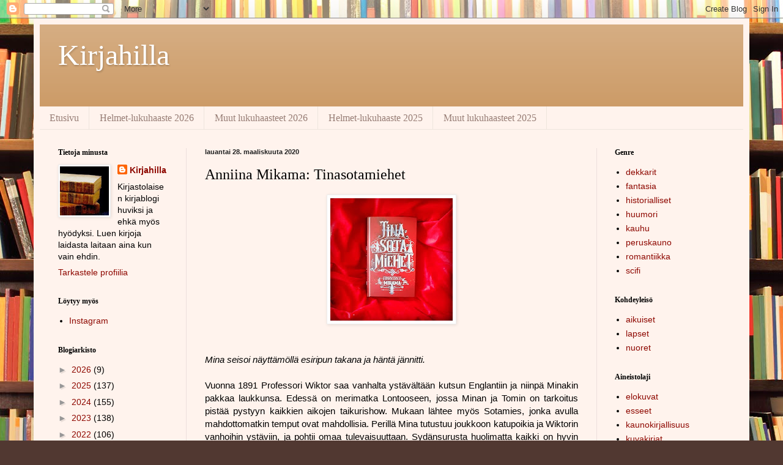

--- FILE ---
content_type: text/html; charset=UTF-8
request_url: https://kirjahilla.blogspot.com/2020/03/anniina-mikama-tinasotamiehet.html
body_size: 20549
content:
<!DOCTYPE html>
<html class='v2' dir='ltr' lang='fi'>
<head>
<link href='https://www.blogger.com/static/v1/widgets/335934321-css_bundle_v2.css' rel='stylesheet' type='text/css'/>
<meta content='width=1100' name='viewport'/>
<meta content='text/html; charset=UTF-8' http-equiv='Content-Type'/>
<meta content='blogger' name='generator'/>
<link href='https://kirjahilla.blogspot.com/favicon.ico' rel='icon' type='image/x-icon'/>
<link href='http://kirjahilla.blogspot.com/2020/03/anniina-mikama-tinasotamiehet.html' rel='canonical'/>
<link rel="alternate" type="application/atom+xml" title="Kirjahilla - Atom" href="https://kirjahilla.blogspot.com/feeds/posts/default" />
<link rel="alternate" type="application/rss+xml" title="Kirjahilla - RSS" href="https://kirjahilla.blogspot.com/feeds/posts/default?alt=rss" />
<link rel="service.post" type="application/atom+xml" title="Kirjahilla - Atom" href="https://www.blogger.com/feeds/497359023565813664/posts/default" />

<link rel="alternate" type="application/atom+xml" title="Kirjahilla - Atom" href="https://kirjahilla.blogspot.com/feeds/6475845786715580406/comments/default" />
<!--Can't find substitution for tag [blog.ieCssRetrofitLinks]-->
<link href='https://blogger.googleusercontent.com/img/b/R29vZ2xl/AVvXsEifMrRDhLuTwBoI_SdwtnBAh6DW3dyjWWC5K81Oe5VgCXvL7dGzJxAp11gOaCDb69HpsDTpmFMYxsN7PHbNfYa6FU6p2ZHrTreWnXGrlhYT3_vUOwXM-N39eGrd0D4yxcdvVo0Q3R2j7uc/s200/IMG_20200328_175212_699.jpg' rel='image_src'/>
<meta content='http://kirjahilla.blogspot.com/2020/03/anniina-mikama-tinasotamiehet.html' property='og:url'/>
<meta content='Anniina Mikama: Tinasotamiehet' property='og:title'/>
<meta content='      Mina seisoi näyttämöllä esiripun takana ja häntä jännitti.     Vuonna 1891 Professori Wiktor saa vanhalta ystävältään kutsun Englantii...' property='og:description'/>
<meta content='https://blogger.googleusercontent.com/img/b/R29vZ2xl/AVvXsEifMrRDhLuTwBoI_SdwtnBAh6DW3dyjWWC5K81Oe5VgCXvL7dGzJxAp11gOaCDb69HpsDTpmFMYxsN7PHbNfYa6FU6p2ZHrTreWnXGrlhYT3_vUOwXM-N39eGrd0D4yxcdvVo0Q3R2j7uc/w1200-h630-p-k-no-nu/IMG_20200328_175212_699.jpg' property='og:image'/>
<title>Kirjahilla: Anniina Mikama: Tinasotamiehet</title>
<style id='page-skin-1' type='text/css'><!--
/*
-----------------------------------------------
Blogger Template Style
Name:     Simple
Designer: Blogger
URL:      www.blogger.com
----------------------------------------------- */
/* Content
----------------------------------------------- */
body {
font: normal normal 14px Arial, Tahoma, Helvetica, FreeSans, sans-serif;
color: #000000;
background: #513831 url(//themes.googleusercontent.com/image?id=1KH22PlFqsiVYxboQNAoJjYmRbw5M4REHmdJbHT5M2x9zVMGrCqwSjZvaQW_A10KPc6Il) repeat scroll top center /* Credit: luoman (http://www.istockphoto.com/googleimages.php?id=11394138&amp;platform=blogger) */;
padding: 0 40px 40px 40px;
}
html body .region-inner {
min-width: 0;
max-width: 100%;
width: auto;
}
h2 {
font-size: 22px;
}
a:link {
text-decoration:none;
color: #8e0800;
}
a:visited {
text-decoration:none;
color: #868686;
}
a:hover {
text-decoration:underline;
color: #fb002b;
}
.body-fauxcolumn-outer .fauxcolumn-inner {
background: transparent none repeat scroll top left;
_background-image: none;
}
.body-fauxcolumn-outer .cap-top {
position: absolute;
z-index: 1;
height: 400px;
width: 100%;
}
.body-fauxcolumn-outer .cap-top .cap-left {
width: 100%;
background: transparent none repeat-x scroll top left;
_background-image: none;
}
.content-outer {
-moz-box-shadow: 0 0 40px rgba(0, 0, 0, .15);
-webkit-box-shadow: 0 0 5px rgba(0, 0, 0, .15);
-goog-ms-box-shadow: 0 0 10px #333333;
box-shadow: 0 0 40px rgba(0, 0, 0, .15);
margin-bottom: 1px;
}
.content-inner {
padding: 10px 10px;
}
.content-inner {
background-color: #fff3ed;
}
/* Header
----------------------------------------------- */
.header-outer {
background: #cb9964 url(//www.blogblog.com/1kt/simple/gradients_light.png) repeat-x scroll 0 -400px;
_background-image: none;
}
.Header h1 {
font: normal normal 48px Georgia, Utopia, 'Palatino Linotype', Palatino, serif;
color: #ffffff;
text-shadow: 1px 2px 3px rgba(0, 0, 0, .2);
}
.Header h1 a {
color: #ffffff;
}
.Header .description {
font-size: 140%;
color: #ffffff;
}
.header-inner .Header .titlewrapper {
padding: 22px 30px;
}
.header-inner .Header .descriptionwrapper {
padding: 0 30px;
}
/* Tabs
----------------------------------------------- */
.tabs-inner .section:first-child {
border-top: 0 solid #eee5dd;
}
.tabs-inner .section:first-child ul {
margin-top: -0;
border-top: 0 solid #eee5dd;
border-left: 0 solid #eee5dd;
border-right: 0 solid #eee5dd;
}
.tabs-inner .widget ul {
background: #fff3ed none repeat-x scroll 0 -800px;
_background-image: none;
border-bottom: 1px solid #eee5dd;
margin-top: 0;
margin-left: -30px;
margin-right: -30px;
}
.tabs-inner .widget li a {
display: inline-block;
padding: .6em 1em;
font: normal normal 16px Georgia, Utopia, 'Palatino Linotype', Palatino, serif;
color: #977d75;
border-left: 1px solid #fff3ed;
border-right: 1px solid #eee5dd;
}
.tabs-inner .widget li:first-child a {
border-left: none;
}
.tabs-inner .widget li.selected a, .tabs-inner .widget li a:hover {
color: #000000;
background-color: #fff3ed;
text-decoration: none;
}
/* Columns
----------------------------------------------- */
.main-outer {
border-top: 0 solid #eddfdc;
}
.fauxcolumn-left-outer .fauxcolumn-inner {
border-right: 1px solid #eddfdc;
}
.fauxcolumn-right-outer .fauxcolumn-inner {
border-left: 1px solid #eddfdc;
}
/* Headings
----------------------------------------------- */
div.widget > h2,
div.widget h2.title {
margin: 0 0 1em 0;
font: normal bold 12px Georgia, Utopia, 'Palatino Linotype', Palatino, serif;
color: #000000;
}
/* Widgets
----------------------------------------------- */
.widget .zippy {
color: #979797;
text-shadow: 2px 2px 1px rgba(0, 0, 0, .1);
}
.widget .popular-posts ul {
list-style: none;
}
/* Posts
----------------------------------------------- */
h2.date-header {
font: normal bold 11px Arial, Tahoma, Helvetica, FreeSans, sans-serif;
}
.date-header span {
background-color: transparent;
color: #222222;
padding: inherit;
letter-spacing: inherit;
margin: inherit;
}
.main-inner {
padding-top: 30px;
padding-bottom: 30px;
}
.main-inner .column-center-inner {
padding: 0 15px;
}
.main-inner .column-center-inner .section {
margin: 0 15px;
}
.post {
margin: 0 0 25px 0;
}
h3.post-title, .comments h4 {
font: normal normal 24px Georgia, Utopia, 'Palatino Linotype', Palatino, serif;
margin: .75em 0 0;
}
.post-body {
font-size: 110%;
line-height: 1.4;
position: relative;
}
.post-body img, .post-body .tr-caption-container, .Profile img, .Image img,
.BlogList .item-thumbnail img {
padding: 2px;
background: #ffffff;
border: 1px solid #ededed;
-moz-box-shadow: 1px 1px 5px rgba(0, 0, 0, .1);
-webkit-box-shadow: 1px 1px 5px rgba(0, 0, 0, .1);
box-shadow: 1px 1px 5px rgba(0, 0, 0, .1);
}
.post-body img, .post-body .tr-caption-container {
padding: 5px;
}
.post-body .tr-caption-container {
color: #222222;
}
.post-body .tr-caption-container img {
padding: 0;
background: transparent;
border: none;
-moz-box-shadow: 0 0 0 rgba(0, 0, 0, .1);
-webkit-box-shadow: 0 0 0 rgba(0, 0, 0, .1);
box-shadow: 0 0 0 rgba(0, 0, 0, .1);
}
.post-header {
margin: 0 0 1.5em;
line-height: 1.6;
font-size: 90%;
}
.post-footer {
margin: 20px -2px 0;
padding: 5px 10px;
color: #625d52;
background-color: #ede3dc;
border-bottom: 1px solid #ededed;
line-height: 1.6;
font-size: 90%;
}
#comments .comment-author {
padding-top: 1.5em;
border-top: 1px solid #eddfdc;
background-position: 0 1.5em;
}
#comments .comment-author:first-child {
padding-top: 0;
border-top: none;
}
.avatar-image-container {
margin: .2em 0 0;
}
#comments .avatar-image-container img {
border: 1px solid #ededed;
}
/* Comments
----------------------------------------------- */
.comments .comments-content .icon.blog-author {
background-repeat: no-repeat;
background-image: url([data-uri]);
}
.comments .comments-content .loadmore a {
border-top: 1px solid #979797;
border-bottom: 1px solid #979797;
}
.comments .comment-thread.inline-thread {
background-color: #ede3dc;
}
.comments .continue {
border-top: 2px solid #979797;
}
/* Accents
---------------------------------------------- */
.section-columns td.columns-cell {
border-left: 1px solid #eddfdc;
}
.blog-pager {
background: transparent none no-repeat scroll top center;
}
.blog-pager-older-link, .home-link,
.blog-pager-newer-link {
background-color: #fff3ed;
padding: 5px;
}
.footer-outer {
border-top: 0 dashed #bbbbbb;
}
/* Mobile
----------------------------------------------- */
body.mobile  {
background-size: auto;
}
.mobile .body-fauxcolumn-outer {
background: transparent none repeat scroll top left;
}
.mobile .body-fauxcolumn-outer .cap-top {
background-size: 100% auto;
}
.mobile .content-outer {
-webkit-box-shadow: 0 0 3px rgba(0, 0, 0, .15);
box-shadow: 0 0 3px rgba(0, 0, 0, .15);
}
.mobile .tabs-inner .widget ul {
margin-left: 0;
margin-right: 0;
}
.mobile .post {
margin: 0;
}
.mobile .main-inner .column-center-inner .section {
margin: 0;
}
.mobile .date-header span {
padding: 0.1em 10px;
margin: 0 -10px;
}
.mobile h3.post-title {
margin: 0;
}
.mobile .blog-pager {
background: transparent none no-repeat scroll top center;
}
.mobile .footer-outer {
border-top: none;
}
.mobile .main-inner, .mobile .footer-inner {
background-color: #fff3ed;
}
.mobile-index-contents {
color: #000000;
}
.mobile-link-button {
background-color: #8e0800;
}
.mobile-link-button a:link, .mobile-link-button a:visited {
color: #ffffff;
}
.mobile .tabs-inner .section:first-child {
border-top: none;
}
.mobile .tabs-inner .PageList .widget-content {
background-color: #fff3ed;
color: #000000;
border-top: 1px solid #eee5dd;
border-bottom: 1px solid #eee5dd;
}
.mobile .tabs-inner .PageList .widget-content .pagelist-arrow {
border-left: 1px solid #eee5dd;
}

--></style>
<style id='template-skin-1' type='text/css'><!--
body {
min-width: 1170px;
}
.content-outer, .content-fauxcolumn-outer, .region-inner {
min-width: 1170px;
max-width: 1170px;
_width: 1170px;
}
.main-inner .columns {
padding-left: 240px;
padding-right: 240px;
}
.main-inner .fauxcolumn-center-outer {
left: 240px;
right: 240px;
/* IE6 does not respect left and right together */
_width: expression(this.parentNode.offsetWidth -
parseInt("240px") -
parseInt("240px") + 'px');
}
.main-inner .fauxcolumn-left-outer {
width: 240px;
}
.main-inner .fauxcolumn-right-outer {
width: 240px;
}
.main-inner .column-left-outer {
width: 240px;
right: 100%;
margin-left: -240px;
}
.main-inner .column-right-outer {
width: 240px;
margin-right: -240px;
}
#layout {
min-width: 0;
}
#layout .content-outer {
min-width: 0;
width: 800px;
}
#layout .region-inner {
min-width: 0;
width: auto;
}
body#layout div.add_widget {
padding: 8px;
}
body#layout div.add_widget a {
margin-left: 32px;
}
--></style>
<style>
    body {background-image:url(\/\/themes.googleusercontent.com\/image?id=1KH22PlFqsiVYxboQNAoJjYmRbw5M4REHmdJbHT5M2x9zVMGrCqwSjZvaQW_A10KPc6Il);}
    
@media (max-width: 200px) { body {background-image:url(\/\/themes.googleusercontent.com\/image?id=1KH22PlFqsiVYxboQNAoJjYmRbw5M4REHmdJbHT5M2x9zVMGrCqwSjZvaQW_A10KPc6Il&options=w200);}}
@media (max-width: 400px) and (min-width: 201px) { body {background-image:url(\/\/themes.googleusercontent.com\/image?id=1KH22PlFqsiVYxboQNAoJjYmRbw5M4REHmdJbHT5M2x9zVMGrCqwSjZvaQW_A10KPc6Il&options=w400);}}
@media (max-width: 800px) and (min-width: 401px) { body {background-image:url(\/\/themes.googleusercontent.com\/image?id=1KH22PlFqsiVYxboQNAoJjYmRbw5M4REHmdJbHT5M2x9zVMGrCqwSjZvaQW_A10KPc6Il&options=w800);}}
@media (max-width: 1200px) and (min-width: 801px) { body {background-image:url(\/\/themes.googleusercontent.com\/image?id=1KH22PlFqsiVYxboQNAoJjYmRbw5M4REHmdJbHT5M2x9zVMGrCqwSjZvaQW_A10KPc6Il&options=w1200);}}
/* Last tag covers anything over one higher than the previous max-size cap. */
@media (min-width: 1201px) { body {background-image:url(\/\/themes.googleusercontent.com\/image?id=1KH22PlFqsiVYxboQNAoJjYmRbw5M4REHmdJbHT5M2x9zVMGrCqwSjZvaQW_A10KPc6Il&options=w1600);}}
  </style>
<link href='https://www.blogger.com/dyn-css/authorization.css?targetBlogID=497359023565813664&amp;zx=200afd99-2772-45a9-90fb-1c52523c4e6c' media='none' onload='if(media!=&#39;all&#39;)media=&#39;all&#39;' rel='stylesheet'/><noscript><link href='https://www.blogger.com/dyn-css/authorization.css?targetBlogID=497359023565813664&amp;zx=200afd99-2772-45a9-90fb-1c52523c4e6c' rel='stylesheet'/></noscript>
<meta name='google-adsense-platform-account' content='ca-host-pub-1556223355139109'/>
<meta name='google-adsense-platform-domain' content='blogspot.com'/>

</head>
<body class='loading variant-literate'>
<div class='navbar section' id='navbar' name='Navigointipalkki'><div class='widget Navbar' data-version='1' id='Navbar1'><script type="text/javascript">
    function setAttributeOnload(object, attribute, val) {
      if(window.addEventListener) {
        window.addEventListener('load',
          function(){ object[attribute] = val; }, false);
      } else {
        window.attachEvent('onload', function(){ object[attribute] = val; });
      }
    }
  </script>
<div id="navbar-iframe-container"></div>
<script type="text/javascript" src="https://apis.google.com/js/platform.js"></script>
<script type="text/javascript">
      gapi.load("gapi.iframes:gapi.iframes.style.bubble", function() {
        if (gapi.iframes && gapi.iframes.getContext) {
          gapi.iframes.getContext().openChild({
              url: 'https://www.blogger.com/navbar/497359023565813664?po\x3d6475845786715580406\x26origin\x3dhttps://kirjahilla.blogspot.com',
              where: document.getElementById("navbar-iframe-container"),
              id: "navbar-iframe"
          });
        }
      });
    </script><script type="text/javascript">
(function() {
var script = document.createElement('script');
script.type = 'text/javascript';
script.src = '//pagead2.googlesyndication.com/pagead/js/google_top_exp.js';
var head = document.getElementsByTagName('head')[0];
if (head) {
head.appendChild(script);
}})();
</script>
</div></div>
<div class='body-fauxcolumns'>
<div class='fauxcolumn-outer body-fauxcolumn-outer'>
<div class='cap-top'>
<div class='cap-left'></div>
<div class='cap-right'></div>
</div>
<div class='fauxborder-left'>
<div class='fauxborder-right'></div>
<div class='fauxcolumn-inner'>
</div>
</div>
<div class='cap-bottom'>
<div class='cap-left'></div>
<div class='cap-right'></div>
</div>
</div>
</div>
<div class='content'>
<div class='content-fauxcolumns'>
<div class='fauxcolumn-outer content-fauxcolumn-outer'>
<div class='cap-top'>
<div class='cap-left'></div>
<div class='cap-right'></div>
</div>
<div class='fauxborder-left'>
<div class='fauxborder-right'></div>
<div class='fauxcolumn-inner'>
</div>
</div>
<div class='cap-bottom'>
<div class='cap-left'></div>
<div class='cap-right'></div>
</div>
</div>
</div>
<div class='content-outer'>
<div class='content-cap-top cap-top'>
<div class='cap-left'></div>
<div class='cap-right'></div>
</div>
<div class='fauxborder-left content-fauxborder-left'>
<div class='fauxborder-right content-fauxborder-right'></div>
<div class='content-inner'>
<header>
<div class='header-outer'>
<div class='header-cap-top cap-top'>
<div class='cap-left'></div>
<div class='cap-right'></div>
</div>
<div class='fauxborder-left header-fauxborder-left'>
<div class='fauxborder-right header-fauxborder-right'></div>
<div class='region-inner header-inner'>
<div class='header section' id='header' name='Otsikko'><div class='widget Header' data-version='1' id='Header1'>
<div id='header-inner'>
<div class='titlewrapper'>
<h1 class='title'>
<a href='https://kirjahilla.blogspot.com/'>
Kirjahilla
</a>
</h1>
</div>
<div class='descriptionwrapper'>
<p class='description'><span>
</span></p>
</div>
</div>
</div></div>
</div>
</div>
<div class='header-cap-bottom cap-bottom'>
<div class='cap-left'></div>
<div class='cap-right'></div>
</div>
</div>
</header>
<div class='tabs-outer'>
<div class='tabs-cap-top cap-top'>
<div class='cap-left'></div>
<div class='cap-right'></div>
</div>
<div class='fauxborder-left tabs-fauxborder-left'>
<div class='fauxborder-right tabs-fauxborder-right'></div>
<div class='region-inner tabs-inner'>
<div class='tabs section' id='crosscol' name='Kaikki sarakkeet'><div class='widget PageList' data-version='1' id='PageList1'>
<h2>Sivut</h2>
<div class='widget-content'>
<ul>
<li>
<a href='https://kirjahilla.blogspot.com/'>Etusivu</a>
</li>
<li>
<a href='https://kirjahilla.blogspot.com/p/helmet-lukuhaaste-2026.html'> Helmet-lukuhaaste 2026</a>
</li>
<li>
<a href='https://kirjahilla.blogspot.com/p/muut-lukuhaasteet-2026.html'>Muut lukuhaasteet 2026</a>
</li>
<li>
<a href='https://kirjahilla.blogspot.com/p/helmet-lukuhaaste-2025.html'>Helmet-lukuhaaste 2025</a>
</li>
<li>
<a href='https://kirjahilla.blogspot.com/p/muut-lukuhaasteet-2025.html'>Muut lukuhaasteet 2025</a>
</li>
</ul>
<div class='clear'></div>
</div>
</div></div>
<div class='tabs no-items section' id='crosscol-overflow' name='Cross-Column 2'></div>
</div>
</div>
<div class='tabs-cap-bottom cap-bottom'>
<div class='cap-left'></div>
<div class='cap-right'></div>
</div>
</div>
<div class='main-outer'>
<div class='main-cap-top cap-top'>
<div class='cap-left'></div>
<div class='cap-right'></div>
</div>
<div class='fauxborder-left main-fauxborder-left'>
<div class='fauxborder-right main-fauxborder-right'></div>
<div class='region-inner main-inner'>
<div class='columns fauxcolumns'>
<div class='fauxcolumn-outer fauxcolumn-center-outer'>
<div class='cap-top'>
<div class='cap-left'></div>
<div class='cap-right'></div>
</div>
<div class='fauxborder-left'>
<div class='fauxborder-right'></div>
<div class='fauxcolumn-inner'>
</div>
</div>
<div class='cap-bottom'>
<div class='cap-left'></div>
<div class='cap-right'></div>
</div>
</div>
<div class='fauxcolumn-outer fauxcolumn-left-outer'>
<div class='cap-top'>
<div class='cap-left'></div>
<div class='cap-right'></div>
</div>
<div class='fauxborder-left'>
<div class='fauxborder-right'></div>
<div class='fauxcolumn-inner'>
</div>
</div>
<div class='cap-bottom'>
<div class='cap-left'></div>
<div class='cap-right'></div>
</div>
</div>
<div class='fauxcolumn-outer fauxcolumn-right-outer'>
<div class='cap-top'>
<div class='cap-left'></div>
<div class='cap-right'></div>
</div>
<div class='fauxborder-left'>
<div class='fauxborder-right'></div>
<div class='fauxcolumn-inner'>
</div>
</div>
<div class='cap-bottom'>
<div class='cap-left'></div>
<div class='cap-right'></div>
</div>
</div>
<!-- corrects IE6 width calculation -->
<div class='columns-inner'>
<div class='column-center-outer'>
<div class='column-center-inner'>
<div class='main section' id='main' name='Ensisijainen'><div class='widget Blog' data-version='1' id='Blog1'>
<div class='blog-posts hfeed'>

          <div class="date-outer">
        
<h2 class='date-header'><span>lauantai 28. maaliskuuta 2020</span></h2>

          <div class="date-posts">
        
<div class='post-outer'>
<div class='post hentry uncustomized-post-template' itemprop='blogPost' itemscope='itemscope' itemtype='http://schema.org/BlogPosting'>
<meta content='https://blogger.googleusercontent.com/img/b/R29vZ2xl/AVvXsEifMrRDhLuTwBoI_SdwtnBAh6DW3dyjWWC5K81Oe5VgCXvL7dGzJxAp11gOaCDb69HpsDTpmFMYxsN7PHbNfYa6FU6p2ZHrTreWnXGrlhYT3_vUOwXM-N39eGrd0D4yxcdvVo0Q3R2j7uc/s200/IMG_20200328_175212_699.jpg' itemprop='image_url'/>
<meta content='497359023565813664' itemprop='blogId'/>
<meta content='6475845786715580406' itemprop='postId'/>
<a name='6475845786715580406'></a>
<h3 class='post-title entry-title' itemprop='name'>
Anniina Mikama: Tinasotamiehet
</h3>
<div class='post-header'>
<div class='post-header-line-1'></div>
</div>
<div class='post-body entry-content' id='post-body-6475845786715580406' itemprop='description articleBody'>
<div class="separator" style="clear: both; text-align: center;">
<a href="https://blogger.googleusercontent.com/img/b/R29vZ2xl/AVvXsEifMrRDhLuTwBoI_SdwtnBAh6DW3dyjWWC5K81Oe5VgCXvL7dGzJxAp11gOaCDb69HpsDTpmFMYxsN7PHbNfYa6FU6p2ZHrTreWnXGrlhYT3_vUOwXM-N39eGrd0D4yxcdvVo0Q3R2j7uc/s1600/IMG_20200328_175212_699.jpg" imageanchor="1" style="margin-left: 1em; margin-right: 1em;"><img alt="Kansikuva." border="0" data-original-height="450" data-original-width="450" height="200" src="https://blogger.googleusercontent.com/img/b/R29vZ2xl/AVvXsEifMrRDhLuTwBoI_SdwtnBAh6DW3dyjWWC5K81Oe5VgCXvL7dGzJxAp11gOaCDb69HpsDTpmFMYxsN7PHbNfYa6FU6p2ZHrTreWnXGrlhYT3_vUOwXM-N39eGrd0D4yxcdvVo0Q3R2j7uc/s200/IMG_20200328_175212_699.jpg" title="" width="200" /></a></div>
<div style="text-align: center;">
<br /></div>
<br />
<div style="text-align: justify;">
<i>Mina seisoi näyttämöllä esiripun takana ja häntä jännitti.</i></div>
<div style="text-align: justify;">
<br /></div>
<div style="text-align: justify;">
Vuonna 1891 Professori Wiktor saa vanhalta ystävältään kutsun Englantiin ja niinpä Minakin pakkaa laukkunsa. Edessä on merimatka Lontooseen, jossa Minan ja Tomin on tarkoitus pistää pystyyn kaikkien aikojen taikurishow. Mukaan lähtee myös Sotamies, jonka avulla mahdottomatkin temput ovat mahdollisia. Perillä Mina tutustuu joukkoon katupoikia ja Wiktorin vanhoihin ystäviin, ja pohtii omaa tulevaisuuttaan. Sydänsurusta huolimatta kaikki on hyvin kunnes Tomin vanhat vihamiehet ilmestyvät paikalle.</div>
<div style="text-align: justify;">
<br /></div>
<div style="text-align: justify;">
Olen lukenut sarjan edelliset osat <a href="https://kirjahilla.blogspot.com/2019/06/anniina-mikama-taikuri-ja-taskuvaras.html">Taikuri ja taskuvaras</a> sekä <a href="https://kirjahilla.blogspot.com/2019/10/anniina-mikama-huijarin-oppipoika.html">Huijarin oppipoika</a>. Tämä tarina jatkuu sarjan ensimmäisestä osasta, <i>Huijarissahan</i> hypättiin Wiktorin ja Tomin menneisyyteen. Odotin tätä kirjaa innokkaasta ja ehkäpä siksi petyin enemmän kuin muuten olisinkaan. Liian suuret odotukset ja niin pois päin. Ne asiat, jotka minua vaivasivat edellisissä osissa, saivat&nbsp;tässä&nbsp;paraatipaikan. Lisäksi se, mistä pidin oikein erityisesti&nbsp;<i>Huijarin</i> loppuratkaisussa, torpedoitiin tehokkaasti.</div>
<div style="text-align: justify;">
<br /></div>
<div style="text-align: justify;">
Noin puoleen väliin tämä oli kuitenkin juonellisesti oikein hyvä ja vetävästi kirjoitettu, ja luin kirjan yhteen menoon. Tykkäsin laivamatkan ja Lontoon kuvauksista, ja aivan erityisesti Minan ja Tomin lavashow'sta. Olisipa huikeaa nähdä se oikeasti! Pidin myös etenkin Minan ja Wiktorin kärkevästä sanailusta, jossa kaksi itsepäistä ihmistä ei halua antaa periksi senttiäkään ja tekee kaikkensa voittaakseen väittelyn.</div>
<div style="text-align: justify;">
<br /></div>
<div style="text-align: justify;">
<br /></div>
<div style="text-align: justify;">
<i>- Haluatteko vielä jotakin?</i></div>
<div style="text-align: justify;">
<i><br /></i></div>
<div style="text-align: justify;">
<i>Professori nosti katseensa teekupistaan.</i></div>
<div style="text-align: justify;">
<i><br /></i></div>
<div style="text-align: justify;">
<i>- Haluan, hän vastasi. - Haluan kadotetun nuoruuteni takaisin.</i></div>
<div style="text-align: justify;">
<i><br /></i></div>
<div style="text-align: justify;">
<i>- Hyvänen aika, sanoi Mina. - Jos te ette tiedä, minne se on kadonnut, minä en voi auttaa.</i></div>
<div style="text-align: right;">
(s. 15)</div>
<div style="text-align: justify;">
<br /></div>
<div style="text-align: justify;">
<br /></div>
<div style="text-align: justify;">
Myös Sotamiehen henkinen kasvu vastasyntyneestä androidista omaksi persoonakseen oli kiinnostavaa. Sotamies ottaa itselleen nimen Alex vaikka tunteekin, että se ei ehkä ole hänen <i>oikea</i> nimensä. (Mitä vähemmän ajattelen sitä, mikä hänen <i>oikea</i> nimensä ilmeisesti on, sen parempi...) Olisin mieluummin lukenut enemmänkin Alexista, joka työnnettiin vertauskuvallisesti alas lavalta aina, kun häntä ei tarvittu edistämään juonta. Olisin esimerkiksi halunnut tietää, millainen hänen oma taikuriesityksensä oli.</div>
<div style="text-align: justify;">
<br /></div>
<div style="text-align: justify;">
Mina on onneksi kirjassa oma kipakka ja aikaansaava itsensä, vaikka käyttääkin turhan paljon aikaa tunteidensa vatvomiseen. Tomin persoonallisuus on mystisesti kadonnut, joten Minan jatkuva "voi ei, rakkautemme ei koskaan voi olla" herätti lähinnä kysymyksen siitä, mikä Tomissa nyt niin ihanaa olikaan? Mihin ominaisuuksiin Mina on rakastunut? Mina on kirjassa parhaimmillaan nauttiessaan esiintymisestä ja juoksennellessaan katupoikien kanssa. Pidin siitä, miten Minan ja näiden poikien kautta tuotiin esiin paitsi Minan muuttunut elämäntilanne, myös ajan luokkajaot noin yleisesti. Mina on nyt vain vieras poikien maailmassa ja kun seikkailu on ohi, hän ei ole se, joka nukkuu paljaan taivaan alla.</div>
<div style="text-align: justify;">
<br /></div>
<div style="text-align: justify;">
Mutta niin, se kirjan puoliväli ja mitä sitten tapahtui. Jos et halua tietää mitään kirjan lopusta, <span style="color: red;">juonipaljastusvaroitus</span> on sitten tässä. En sentään kerro koko loppuratkaisua, mutta joitain sen elementtejä kyllä.</div>
<div style="text-align: justify;">
<br /></div>
<div style="text-align: justify;">
Olen edellisten osien kohdalla sanonut, että en pitänyt niiden loppuryminöistä. Lasereita ovista ja ikkunoista, outoja kultisteja jne., vähemmälläkin olisi pärjätty. Minun lukukokemukseni kannalta oli ikävää, että tässä kirjassa tuo rymistely alkoi puolessa välissä kirjaa ja kasvoi aina vain suurempiin mittoihin. Lopulta joka nurkan takana oli androidi lasereineen, kaikkivoipa alien tai deus ex Merlin. Joskus jopa kaikkea yhtä aikaa! Siinä vaiheessa, kun pihalammesta nousivat Camelotin linnan rauniot, suljin kirjan ja mietin pitäisikö se jättää kesken.&nbsp;</div>
<div style="text-align: justify;">
<br /></div>
<div style="text-align: justify;">
No en jättänyt, mutta kieltämättä mietin nyt mielessäni vaihtoehtoista loppua sarjalle. Minua oikeasti harmittaa etten pitänyt tästä lopusta ollenkaan, koska Mikaman luoma maailma oli niin kiinnostava ennen kuin turbovaihde meni päälle. Suolana haavan päälle olivat vielä Wiktor ja Zofia. Pidin siitä, että he lähtivät eri teille&nbsp;<i>Huijarin oppipojassa</i>, koska he halusivat elämältään eri asioita. Se oli raikas tuulahdus ja erilainen loppuratkaisu "ja he elivät onnellisina elämänsä loppuun saakka" -loppujen meressä. Ja nyt sitten kävikin ilmi, että he ovat kaivanneet toisiaan viimeiset vuosikymmenet ja Zofian aviomies on sopivasti kuollut pois joitain vuosia sitten. Aviomies mainitaan noin kahdessa lauseessa, mikä oli hieman hämmentävää, koska muistaakseni kyseessä oli molempien nuoruudenystävä eikä Wiktor edes tiennyt hänen kuolleen. No mitäpä sitä turhaan suremaan, nyt tie on avoin aidolle onnelliselle lopulle!</div>
<div style="text-align: justify;">
<br /></div>
<div style="text-align: justify;">
Eli, puoleen väliin asti vetävästi kirjoitettu kirja ja pidän Minasta hahmona edelleen. Loppupuoli sen sijaan ei jättänyt erityisen hyvää mieltä. Olisi erityisen kiinnostavaa tietää, mitä kirjan nuori kohdeyleisö on tykännyt sarjan päätösosasta. Toimiko loppurymistely heidän mielestään hyvin?</div>
<div style="text-align: justify;">
<br /></div>
<div style="text-align: justify;">
<br /></div>
<div style="text-align: justify;">
<b>Kirjan tiedot:</b></div>
<div style="text-align: justify;">
Anniina Mikama: <i>Tinasotamiehet </i>| WSOY 2020 | 397 sivua | Omasta hyllystä</div>
<div style="text-align: justify;">
<br /></div>
<div style="text-align: justify;">
<b>Haasteet:</b></div>
* Helmet-lukuhaaste 2020 - 6. kirjan nimi alkaa ja päättyy samalla kirjaimella [16/50]<br />
* Popsugar Reading Challenge 2020 - a book with a robot, cyborg or AI character [15/50]<br />
* Kirjahyllyn aarteet 2 [kirja 4]
<div style='clear: both;'></div>
</div>
<div class='post-footer'>
<div class='post-footer-line post-footer-line-1'>
<span class='post-author vcard'>
Lähettänyt
<span class='fn' itemprop='author' itemscope='itemscope' itemtype='http://schema.org/Person'>
<meta content='https://www.blogger.com/profile/10933190570406692071' itemprop='url'/>
<a class='g-profile' href='https://www.blogger.com/profile/10933190570406692071' rel='author' title='author profile'>
<span itemprop='name'>Kirjahilla</span>
</a>
</span>
</span>
<span class='post-timestamp'>
klo
<meta content='http://kirjahilla.blogspot.com/2020/03/anniina-mikama-tinasotamiehet.html' itemprop='url'/>
<a class='timestamp-link' href='https://kirjahilla.blogspot.com/2020/03/anniina-mikama-tinasotamiehet.html' rel='bookmark' title='permanent link'><abbr class='published' itemprop='datePublished' title='2020-03-28T17:54:00+02:00'>17.54</abbr></a>
</span>
<span class='post-comment-link'>
</span>
<span class='post-icons'>
<span class='item-control blog-admin pid-1173209847'>
<a href='https://www.blogger.com/post-edit.g?blogID=497359023565813664&postID=6475845786715580406&from=pencil' title='Muokkaa tekstiä'>
<img alt='' class='icon-action' height='18' src='https://resources.blogblog.com/img/icon18_edit_allbkg.gif' width='18'/>
</a>
</span>
</span>
<div class='post-share-buttons goog-inline-block'>
<a class='goog-inline-block share-button sb-email' href='https://www.blogger.com/share-post.g?blogID=497359023565813664&postID=6475845786715580406&target=email' target='_blank' title='Kohteen lähettäminen sähköpostitse'><span class='share-button-link-text'>Kohteen lähettäminen sähköpostitse</span></a><a class='goog-inline-block share-button sb-blog' href='https://www.blogger.com/share-post.g?blogID=497359023565813664&postID=6475845786715580406&target=blog' onclick='window.open(this.href, "_blank", "height=270,width=475"); return false;' target='_blank' title='Bloggaa tästä!'><span class='share-button-link-text'>Bloggaa tästä!</span></a><a class='goog-inline-block share-button sb-twitter' href='https://www.blogger.com/share-post.g?blogID=497359023565813664&postID=6475845786715580406&target=twitter' target='_blank' title='Jaa X:ssä'><span class='share-button-link-text'>Jaa X:ssä</span></a><a class='goog-inline-block share-button sb-facebook' href='https://www.blogger.com/share-post.g?blogID=497359023565813664&postID=6475845786715580406&target=facebook' onclick='window.open(this.href, "_blank", "height=430,width=640"); return false;' target='_blank' title='Jaa Facebookiin'><span class='share-button-link-text'>Jaa Facebookiin</span></a><a class='goog-inline-block share-button sb-pinterest' href='https://www.blogger.com/share-post.g?blogID=497359023565813664&postID=6475845786715580406&target=pinterest' target='_blank' title='Jaa Pinterestiin'><span class='share-button-link-text'>Jaa Pinterestiin</span></a>
</div>
</div>
<div class='post-footer-line post-footer-line-2'>
<span class='post-labels'>
Tunnisteet:
<a href='https://kirjahilla.blogspot.com/search/label/aikamatkustus' rel='tag'>aikamatkustus</a>,
<a href='https://kirjahilla.blogspot.com/search/label/Anniina%20Mikama' rel='tag'>Anniina Mikama</a>,
<a href='https://kirjahilla.blogspot.com/search/label/Englanti' rel='tag'>Englanti</a>,
<a href='https://kirjahilla.blogspot.com/search/label/fantasia' rel='tag'>fantasia</a>,
<a href='https://kirjahilla.blogspot.com/search/label/historialliset' rel='tag'>historialliset</a>,
<a href='https://kirjahilla.blogspot.com/search/label/kaunokirjallisuus' rel='tag'>kaunokirjallisuus</a>,
<a href='https://kirjahilla.blogspot.com/search/label/naiskirjailijat' rel='tag'>naiskirjailijat</a>,
<a href='https://kirjahilla.blogspot.com/search/label/naisp%C3%A4%C3%A4henkil%C3%B6t' rel='tag'>naispäähenkilöt</a>,
<a href='https://kirjahilla.blogspot.com/search/label/nuoret' rel='tag'>nuoret</a>,
<a href='https://kirjahilla.blogspot.com/search/label/steampunk' rel='tag'>steampunk</a>
</span>
</div>
<div class='post-footer-line post-footer-line-3'>
<span class='post-location'>
</span>
</div>
</div>
</div>
<div class='comments' id='comments'>
<a name='comments'></a>
<h4>Ei kommentteja:</h4>
<div id='Blog1_comments-block-wrapper'>
<dl class='avatar-comment-indent' id='comments-block'>
</dl>
</div>
<p class='comment-footer'>
<div class='comment-form'>
<a name='comment-form'></a>
<h4 id='comment-post-message'>Lähetä kommentti</h4>
<p>
</p>
<a href='https://www.blogger.com/comment/frame/497359023565813664?po=6475845786715580406&hl=fi&saa=85391&origin=https://kirjahilla.blogspot.com' id='comment-editor-src'></a>
<iframe allowtransparency='true' class='blogger-iframe-colorize blogger-comment-from-post' frameborder='0' height='410px' id='comment-editor' name='comment-editor' src='' width='100%'></iframe>
<script src='https://www.blogger.com/static/v1/jsbin/2830521187-comment_from_post_iframe.js' type='text/javascript'></script>
<script type='text/javascript'>
      BLOG_CMT_createIframe('https://www.blogger.com/rpc_relay.html');
    </script>
</div>
</p>
</div>
</div>

        </div></div>
      
</div>
<div class='blog-pager' id='blog-pager'>
<span id='blog-pager-newer-link'>
<a class='blog-pager-newer-link' href='https://kirjahilla.blogspot.com/2020/03/maaliskooste.html' id='Blog1_blog-pager-newer-link' title='Uudempi teksti'>Uudempi teksti</a>
</span>
<span id='blog-pager-older-link'>
<a class='blog-pager-older-link' href='https://kirjahilla.blogspot.com/2020/03/shaun-bythell-elamani-kirjakauppiaana.html' id='Blog1_blog-pager-older-link' title='Vanhempi viesti'>Vanhempi viesti</a>
</span>
<a class='home-link' href='https://kirjahilla.blogspot.com/'>Etusivu</a>
</div>
<div class='clear'></div>
<div class='post-feeds'>
<div class='feed-links'>
Tilaa:
<a class='feed-link' href='https://kirjahilla.blogspot.com/feeds/6475845786715580406/comments/default' target='_blank' type='application/atom+xml'>Lähetä kommentteja (Atom)</a>
</div>
</div>
</div></div>
</div>
</div>
<div class='column-left-outer'>
<div class='column-left-inner'>
<aside>
<div class='sidebar section' id='sidebar-left-1'><div class='widget Profile' data-version='1' id='Profile1'>
<h2>Tietoja minusta</h2>
<div class='widget-content'>
<a href='https://www.blogger.com/profile/10933190570406692071'><img alt='Oma kuva' class='profile-img' height='80' src='//blogger.googleusercontent.com/img/b/R29vZ2xl/AVvXsEhvGLnys6tTELQqyiPwjIf_hN3kH3XB0TNbE49WzHQ_aCoa5VRHHyDXZnewSEu5oVnww-70DGIsacY0FBJ66ROaxnFwx6EhqDJ81_l750Gg0FYhbgCZJ19uV1zWj5E66g/s113/*' width='80'/></a>
<dl class='profile-datablock'>
<dt class='profile-data'>
<a class='profile-name-link g-profile' href='https://www.blogger.com/profile/10933190570406692071' rel='author' style='background-image: url(//www.blogger.com/img/logo-16.png);'>
Kirjahilla
</a>
</dt>
<dd class='profile-textblock'>Kirjastolaisen kirjablogi huviksi ja ehkä myös hyödyksi. Luen kirjoja laidasta laitaan aina kun vain ehdin. </dd>
</dl>
<a class='profile-link' href='https://www.blogger.com/profile/10933190570406692071' rel='author'>Tarkastele profiilia</a>
<div class='clear'></div>
</div>
</div><div class='widget LinkList' data-version='1' id='LinkList1'>
<h2>Löytyy myös</h2>
<div class='widget-content'>
<ul>
<li><a href='https://instagram.com/kirjahilla/'>Instagram</a></li>
</ul>
<div class='clear'></div>
</div>
</div><div class='widget BlogArchive' data-version='1' id='BlogArchive1'>
<h2>Blogiarkisto</h2>
<div class='widget-content'>
<div id='ArchiveList'>
<div id='BlogArchive1_ArchiveList'>
<ul class='hierarchy'>
<li class='archivedate collapsed'>
<a class='toggle' href='javascript:void(0)'>
<span class='zippy'>

        &#9658;&#160;
      
</span>
</a>
<a class='post-count-link' href='https://kirjahilla.blogspot.com/2026/'>
2026
</a>
<span class='post-count' dir='ltr'>(9)</span>
<ul class='hierarchy'>
<li class='archivedate collapsed'>
<a class='toggle' href='javascript:void(0)'>
<span class='zippy'>

        &#9658;&#160;
      
</span>
</a>
<a class='post-count-link' href='https://kirjahilla.blogspot.com/2026/01/'>
tammikuuta
</a>
<span class='post-count' dir='ltr'>(9)</span>
</li>
</ul>
</li>
</ul>
<ul class='hierarchy'>
<li class='archivedate collapsed'>
<a class='toggle' href='javascript:void(0)'>
<span class='zippy'>

        &#9658;&#160;
      
</span>
</a>
<a class='post-count-link' href='https://kirjahilla.blogspot.com/2025/'>
2025
</a>
<span class='post-count' dir='ltr'>(137)</span>
<ul class='hierarchy'>
<li class='archivedate collapsed'>
<a class='toggle' href='javascript:void(0)'>
<span class='zippy'>

        &#9658;&#160;
      
</span>
</a>
<a class='post-count-link' href='https://kirjahilla.blogspot.com/2025/12/'>
joulukuuta
</a>
<span class='post-count' dir='ltr'>(12)</span>
</li>
</ul>
<ul class='hierarchy'>
<li class='archivedate collapsed'>
<a class='toggle' href='javascript:void(0)'>
<span class='zippy'>

        &#9658;&#160;
      
</span>
</a>
<a class='post-count-link' href='https://kirjahilla.blogspot.com/2025/11/'>
marraskuuta
</a>
<span class='post-count' dir='ltr'>(9)</span>
</li>
</ul>
<ul class='hierarchy'>
<li class='archivedate collapsed'>
<a class='toggle' href='javascript:void(0)'>
<span class='zippy'>

        &#9658;&#160;
      
</span>
</a>
<a class='post-count-link' href='https://kirjahilla.blogspot.com/2025/10/'>
lokakuuta
</a>
<span class='post-count' dir='ltr'>(10)</span>
</li>
</ul>
<ul class='hierarchy'>
<li class='archivedate collapsed'>
<a class='toggle' href='javascript:void(0)'>
<span class='zippy'>

        &#9658;&#160;
      
</span>
</a>
<a class='post-count-link' href='https://kirjahilla.blogspot.com/2025/09/'>
syyskuuta
</a>
<span class='post-count' dir='ltr'>(8)</span>
</li>
</ul>
<ul class='hierarchy'>
<li class='archivedate collapsed'>
<a class='toggle' href='javascript:void(0)'>
<span class='zippy'>

        &#9658;&#160;
      
</span>
</a>
<a class='post-count-link' href='https://kirjahilla.blogspot.com/2025/08/'>
elokuuta
</a>
<span class='post-count' dir='ltr'>(12)</span>
</li>
</ul>
<ul class='hierarchy'>
<li class='archivedate collapsed'>
<a class='toggle' href='javascript:void(0)'>
<span class='zippy'>

        &#9658;&#160;
      
</span>
</a>
<a class='post-count-link' href='https://kirjahilla.blogspot.com/2025/07/'>
heinäkuuta
</a>
<span class='post-count' dir='ltr'>(8)</span>
</li>
</ul>
<ul class='hierarchy'>
<li class='archivedate collapsed'>
<a class='toggle' href='javascript:void(0)'>
<span class='zippy'>

        &#9658;&#160;
      
</span>
</a>
<a class='post-count-link' href='https://kirjahilla.blogspot.com/2025/06/'>
kesäkuuta
</a>
<span class='post-count' dir='ltr'>(12)</span>
</li>
</ul>
<ul class='hierarchy'>
<li class='archivedate collapsed'>
<a class='toggle' href='javascript:void(0)'>
<span class='zippy'>

        &#9658;&#160;
      
</span>
</a>
<a class='post-count-link' href='https://kirjahilla.blogspot.com/2025/05/'>
toukokuuta
</a>
<span class='post-count' dir='ltr'>(15)</span>
</li>
</ul>
<ul class='hierarchy'>
<li class='archivedate collapsed'>
<a class='toggle' href='javascript:void(0)'>
<span class='zippy'>

        &#9658;&#160;
      
</span>
</a>
<a class='post-count-link' href='https://kirjahilla.blogspot.com/2025/04/'>
huhtikuuta
</a>
<span class='post-count' dir='ltr'>(13)</span>
</li>
</ul>
<ul class='hierarchy'>
<li class='archivedate collapsed'>
<a class='toggle' href='javascript:void(0)'>
<span class='zippy'>

        &#9658;&#160;
      
</span>
</a>
<a class='post-count-link' href='https://kirjahilla.blogspot.com/2025/03/'>
maaliskuuta
</a>
<span class='post-count' dir='ltr'>(14)</span>
</li>
</ul>
<ul class='hierarchy'>
<li class='archivedate collapsed'>
<a class='toggle' href='javascript:void(0)'>
<span class='zippy'>

        &#9658;&#160;
      
</span>
</a>
<a class='post-count-link' href='https://kirjahilla.blogspot.com/2025/02/'>
helmikuuta
</a>
<span class='post-count' dir='ltr'>(12)</span>
</li>
</ul>
<ul class='hierarchy'>
<li class='archivedate collapsed'>
<a class='toggle' href='javascript:void(0)'>
<span class='zippy'>

        &#9658;&#160;
      
</span>
</a>
<a class='post-count-link' href='https://kirjahilla.blogspot.com/2025/01/'>
tammikuuta
</a>
<span class='post-count' dir='ltr'>(12)</span>
</li>
</ul>
</li>
</ul>
<ul class='hierarchy'>
<li class='archivedate collapsed'>
<a class='toggle' href='javascript:void(0)'>
<span class='zippy'>

        &#9658;&#160;
      
</span>
</a>
<a class='post-count-link' href='https://kirjahilla.blogspot.com/2024/'>
2024
</a>
<span class='post-count' dir='ltr'>(155)</span>
<ul class='hierarchy'>
<li class='archivedate collapsed'>
<a class='toggle' href='javascript:void(0)'>
<span class='zippy'>

        &#9658;&#160;
      
</span>
</a>
<a class='post-count-link' href='https://kirjahilla.blogspot.com/2024/12/'>
joulukuuta
</a>
<span class='post-count' dir='ltr'>(15)</span>
</li>
</ul>
<ul class='hierarchy'>
<li class='archivedate collapsed'>
<a class='toggle' href='javascript:void(0)'>
<span class='zippy'>

        &#9658;&#160;
      
</span>
</a>
<a class='post-count-link' href='https://kirjahilla.blogspot.com/2024/11/'>
marraskuuta
</a>
<span class='post-count' dir='ltr'>(13)</span>
</li>
</ul>
<ul class='hierarchy'>
<li class='archivedate collapsed'>
<a class='toggle' href='javascript:void(0)'>
<span class='zippy'>

        &#9658;&#160;
      
</span>
</a>
<a class='post-count-link' href='https://kirjahilla.blogspot.com/2024/10/'>
lokakuuta
</a>
<span class='post-count' dir='ltr'>(14)</span>
</li>
</ul>
<ul class='hierarchy'>
<li class='archivedate collapsed'>
<a class='toggle' href='javascript:void(0)'>
<span class='zippy'>

        &#9658;&#160;
      
</span>
</a>
<a class='post-count-link' href='https://kirjahilla.blogspot.com/2024/09/'>
syyskuuta
</a>
<span class='post-count' dir='ltr'>(12)</span>
</li>
</ul>
<ul class='hierarchy'>
<li class='archivedate collapsed'>
<a class='toggle' href='javascript:void(0)'>
<span class='zippy'>

        &#9658;&#160;
      
</span>
</a>
<a class='post-count-link' href='https://kirjahilla.blogspot.com/2024/08/'>
elokuuta
</a>
<span class='post-count' dir='ltr'>(14)</span>
</li>
</ul>
<ul class='hierarchy'>
<li class='archivedate collapsed'>
<a class='toggle' href='javascript:void(0)'>
<span class='zippy'>

        &#9658;&#160;
      
</span>
</a>
<a class='post-count-link' href='https://kirjahilla.blogspot.com/2024/07/'>
heinäkuuta
</a>
<span class='post-count' dir='ltr'>(15)</span>
</li>
</ul>
<ul class='hierarchy'>
<li class='archivedate collapsed'>
<a class='toggle' href='javascript:void(0)'>
<span class='zippy'>

        &#9658;&#160;
      
</span>
</a>
<a class='post-count-link' href='https://kirjahilla.blogspot.com/2024/06/'>
kesäkuuta
</a>
<span class='post-count' dir='ltr'>(10)</span>
</li>
</ul>
<ul class='hierarchy'>
<li class='archivedate collapsed'>
<a class='toggle' href='javascript:void(0)'>
<span class='zippy'>

        &#9658;&#160;
      
</span>
</a>
<a class='post-count-link' href='https://kirjahilla.blogspot.com/2024/05/'>
toukokuuta
</a>
<span class='post-count' dir='ltr'>(12)</span>
</li>
</ul>
<ul class='hierarchy'>
<li class='archivedate collapsed'>
<a class='toggle' href='javascript:void(0)'>
<span class='zippy'>

        &#9658;&#160;
      
</span>
</a>
<a class='post-count-link' href='https://kirjahilla.blogspot.com/2024/04/'>
huhtikuuta
</a>
<span class='post-count' dir='ltr'>(13)</span>
</li>
</ul>
<ul class='hierarchy'>
<li class='archivedate collapsed'>
<a class='toggle' href='javascript:void(0)'>
<span class='zippy'>

        &#9658;&#160;
      
</span>
</a>
<a class='post-count-link' href='https://kirjahilla.blogspot.com/2024/03/'>
maaliskuuta
</a>
<span class='post-count' dir='ltr'>(13)</span>
</li>
</ul>
<ul class='hierarchy'>
<li class='archivedate collapsed'>
<a class='toggle' href='javascript:void(0)'>
<span class='zippy'>

        &#9658;&#160;
      
</span>
</a>
<a class='post-count-link' href='https://kirjahilla.blogspot.com/2024/02/'>
helmikuuta
</a>
<span class='post-count' dir='ltr'>(12)</span>
</li>
</ul>
<ul class='hierarchy'>
<li class='archivedate collapsed'>
<a class='toggle' href='javascript:void(0)'>
<span class='zippy'>

        &#9658;&#160;
      
</span>
</a>
<a class='post-count-link' href='https://kirjahilla.blogspot.com/2024/01/'>
tammikuuta
</a>
<span class='post-count' dir='ltr'>(12)</span>
</li>
</ul>
</li>
</ul>
<ul class='hierarchy'>
<li class='archivedate collapsed'>
<a class='toggle' href='javascript:void(0)'>
<span class='zippy'>

        &#9658;&#160;
      
</span>
</a>
<a class='post-count-link' href='https://kirjahilla.blogspot.com/2023/'>
2023
</a>
<span class='post-count' dir='ltr'>(138)</span>
<ul class='hierarchy'>
<li class='archivedate collapsed'>
<a class='toggle' href='javascript:void(0)'>
<span class='zippy'>

        &#9658;&#160;
      
</span>
</a>
<a class='post-count-link' href='https://kirjahilla.blogspot.com/2023/12/'>
joulukuuta
</a>
<span class='post-count' dir='ltr'>(15)</span>
</li>
</ul>
<ul class='hierarchy'>
<li class='archivedate collapsed'>
<a class='toggle' href='javascript:void(0)'>
<span class='zippy'>

        &#9658;&#160;
      
</span>
</a>
<a class='post-count-link' href='https://kirjahilla.blogspot.com/2023/11/'>
marraskuuta
</a>
<span class='post-count' dir='ltr'>(17)</span>
</li>
</ul>
<ul class='hierarchy'>
<li class='archivedate collapsed'>
<a class='toggle' href='javascript:void(0)'>
<span class='zippy'>

        &#9658;&#160;
      
</span>
</a>
<a class='post-count-link' href='https://kirjahilla.blogspot.com/2023/10/'>
lokakuuta
</a>
<span class='post-count' dir='ltr'>(11)</span>
</li>
</ul>
<ul class='hierarchy'>
<li class='archivedate collapsed'>
<a class='toggle' href='javascript:void(0)'>
<span class='zippy'>

        &#9658;&#160;
      
</span>
</a>
<a class='post-count-link' href='https://kirjahilla.blogspot.com/2023/09/'>
syyskuuta
</a>
<span class='post-count' dir='ltr'>(13)</span>
</li>
</ul>
<ul class='hierarchy'>
<li class='archivedate collapsed'>
<a class='toggle' href='javascript:void(0)'>
<span class='zippy'>

        &#9658;&#160;
      
</span>
</a>
<a class='post-count-link' href='https://kirjahilla.blogspot.com/2023/08/'>
elokuuta
</a>
<span class='post-count' dir='ltr'>(6)</span>
</li>
</ul>
<ul class='hierarchy'>
<li class='archivedate collapsed'>
<a class='toggle' href='javascript:void(0)'>
<span class='zippy'>

        &#9658;&#160;
      
</span>
</a>
<a class='post-count-link' href='https://kirjahilla.blogspot.com/2023/07/'>
heinäkuuta
</a>
<span class='post-count' dir='ltr'>(15)</span>
</li>
</ul>
<ul class='hierarchy'>
<li class='archivedate collapsed'>
<a class='toggle' href='javascript:void(0)'>
<span class='zippy'>

        &#9658;&#160;
      
</span>
</a>
<a class='post-count-link' href='https://kirjahilla.blogspot.com/2023/06/'>
kesäkuuta
</a>
<span class='post-count' dir='ltr'>(16)</span>
</li>
</ul>
<ul class='hierarchy'>
<li class='archivedate collapsed'>
<a class='toggle' href='javascript:void(0)'>
<span class='zippy'>

        &#9658;&#160;
      
</span>
</a>
<a class='post-count-link' href='https://kirjahilla.blogspot.com/2023/05/'>
toukokuuta
</a>
<span class='post-count' dir='ltr'>(13)</span>
</li>
</ul>
<ul class='hierarchy'>
<li class='archivedate collapsed'>
<a class='toggle' href='javascript:void(0)'>
<span class='zippy'>

        &#9658;&#160;
      
</span>
</a>
<a class='post-count-link' href='https://kirjahilla.blogspot.com/2023/04/'>
huhtikuuta
</a>
<span class='post-count' dir='ltr'>(6)</span>
</li>
</ul>
<ul class='hierarchy'>
<li class='archivedate collapsed'>
<a class='toggle' href='javascript:void(0)'>
<span class='zippy'>

        &#9658;&#160;
      
</span>
</a>
<a class='post-count-link' href='https://kirjahilla.blogspot.com/2023/03/'>
maaliskuuta
</a>
<span class='post-count' dir='ltr'>(8)</span>
</li>
</ul>
<ul class='hierarchy'>
<li class='archivedate collapsed'>
<a class='toggle' href='javascript:void(0)'>
<span class='zippy'>

        &#9658;&#160;
      
</span>
</a>
<a class='post-count-link' href='https://kirjahilla.blogspot.com/2023/02/'>
helmikuuta
</a>
<span class='post-count' dir='ltr'>(8)</span>
</li>
</ul>
<ul class='hierarchy'>
<li class='archivedate collapsed'>
<a class='toggle' href='javascript:void(0)'>
<span class='zippy'>

        &#9658;&#160;
      
</span>
</a>
<a class='post-count-link' href='https://kirjahilla.blogspot.com/2023/01/'>
tammikuuta
</a>
<span class='post-count' dir='ltr'>(10)</span>
</li>
</ul>
</li>
</ul>
<ul class='hierarchy'>
<li class='archivedate collapsed'>
<a class='toggle' href='javascript:void(0)'>
<span class='zippy'>

        &#9658;&#160;
      
</span>
</a>
<a class='post-count-link' href='https://kirjahilla.blogspot.com/2022/'>
2022
</a>
<span class='post-count' dir='ltr'>(106)</span>
<ul class='hierarchy'>
<li class='archivedate collapsed'>
<a class='toggle' href='javascript:void(0)'>
<span class='zippy'>

        &#9658;&#160;
      
</span>
</a>
<a class='post-count-link' href='https://kirjahilla.blogspot.com/2022/12/'>
joulukuuta
</a>
<span class='post-count' dir='ltr'>(7)</span>
</li>
</ul>
<ul class='hierarchy'>
<li class='archivedate collapsed'>
<a class='toggle' href='javascript:void(0)'>
<span class='zippy'>

        &#9658;&#160;
      
</span>
</a>
<a class='post-count-link' href='https://kirjahilla.blogspot.com/2022/11/'>
marraskuuta
</a>
<span class='post-count' dir='ltr'>(11)</span>
</li>
</ul>
<ul class='hierarchy'>
<li class='archivedate collapsed'>
<a class='toggle' href='javascript:void(0)'>
<span class='zippy'>

        &#9658;&#160;
      
</span>
</a>
<a class='post-count-link' href='https://kirjahilla.blogspot.com/2022/10/'>
lokakuuta
</a>
<span class='post-count' dir='ltr'>(1)</span>
</li>
</ul>
<ul class='hierarchy'>
<li class='archivedate collapsed'>
<a class='toggle' href='javascript:void(0)'>
<span class='zippy'>

        &#9658;&#160;
      
</span>
</a>
<a class='post-count-link' href='https://kirjahilla.blogspot.com/2022/09/'>
syyskuuta
</a>
<span class='post-count' dir='ltr'>(8)</span>
</li>
</ul>
<ul class='hierarchy'>
<li class='archivedate collapsed'>
<a class='toggle' href='javascript:void(0)'>
<span class='zippy'>

        &#9658;&#160;
      
</span>
</a>
<a class='post-count-link' href='https://kirjahilla.blogspot.com/2022/08/'>
elokuuta
</a>
<span class='post-count' dir='ltr'>(9)</span>
</li>
</ul>
<ul class='hierarchy'>
<li class='archivedate collapsed'>
<a class='toggle' href='javascript:void(0)'>
<span class='zippy'>

        &#9658;&#160;
      
</span>
</a>
<a class='post-count-link' href='https://kirjahilla.blogspot.com/2022/07/'>
heinäkuuta
</a>
<span class='post-count' dir='ltr'>(13)</span>
</li>
</ul>
<ul class='hierarchy'>
<li class='archivedate collapsed'>
<a class='toggle' href='javascript:void(0)'>
<span class='zippy'>

        &#9658;&#160;
      
</span>
</a>
<a class='post-count-link' href='https://kirjahilla.blogspot.com/2022/06/'>
kesäkuuta
</a>
<span class='post-count' dir='ltr'>(11)</span>
</li>
</ul>
<ul class='hierarchy'>
<li class='archivedate collapsed'>
<a class='toggle' href='javascript:void(0)'>
<span class='zippy'>

        &#9658;&#160;
      
</span>
</a>
<a class='post-count-link' href='https://kirjahilla.blogspot.com/2022/05/'>
toukokuuta
</a>
<span class='post-count' dir='ltr'>(12)</span>
</li>
</ul>
<ul class='hierarchy'>
<li class='archivedate collapsed'>
<a class='toggle' href='javascript:void(0)'>
<span class='zippy'>

        &#9658;&#160;
      
</span>
</a>
<a class='post-count-link' href='https://kirjahilla.blogspot.com/2022/04/'>
huhtikuuta
</a>
<span class='post-count' dir='ltr'>(8)</span>
</li>
</ul>
<ul class='hierarchy'>
<li class='archivedate collapsed'>
<a class='toggle' href='javascript:void(0)'>
<span class='zippy'>

        &#9658;&#160;
      
</span>
</a>
<a class='post-count-link' href='https://kirjahilla.blogspot.com/2022/03/'>
maaliskuuta
</a>
<span class='post-count' dir='ltr'>(10)</span>
</li>
</ul>
<ul class='hierarchy'>
<li class='archivedate collapsed'>
<a class='toggle' href='javascript:void(0)'>
<span class='zippy'>

        &#9658;&#160;
      
</span>
</a>
<a class='post-count-link' href='https://kirjahilla.blogspot.com/2022/02/'>
helmikuuta
</a>
<span class='post-count' dir='ltr'>(9)</span>
</li>
</ul>
<ul class='hierarchy'>
<li class='archivedate collapsed'>
<a class='toggle' href='javascript:void(0)'>
<span class='zippy'>

        &#9658;&#160;
      
</span>
</a>
<a class='post-count-link' href='https://kirjahilla.blogspot.com/2022/01/'>
tammikuuta
</a>
<span class='post-count' dir='ltr'>(7)</span>
</li>
</ul>
</li>
</ul>
<ul class='hierarchy'>
<li class='archivedate collapsed'>
<a class='toggle' href='javascript:void(0)'>
<span class='zippy'>

        &#9658;&#160;
      
</span>
</a>
<a class='post-count-link' href='https://kirjahilla.blogspot.com/2021/'>
2021
</a>
<span class='post-count' dir='ltr'>(71)</span>
<ul class='hierarchy'>
<li class='archivedate collapsed'>
<a class='toggle' href='javascript:void(0)'>
<span class='zippy'>

        &#9658;&#160;
      
</span>
</a>
<a class='post-count-link' href='https://kirjahilla.blogspot.com/2021/12/'>
joulukuuta
</a>
<span class='post-count' dir='ltr'>(11)</span>
</li>
</ul>
<ul class='hierarchy'>
<li class='archivedate collapsed'>
<a class='toggle' href='javascript:void(0)'>
<span class='zippy'>

        &#9658;&#160;
      
</span>
</a>
<a class='post-count-link' href='https://kirjahilla.blogspot.com/2021/11/'>
marraskuuta
</a>
<span class='post-count' dir='ltr'>(5)</span>
</li>
</ul>
<ul class='hierarchy'>
<li class='archivedate collapsed'>
<a class='toggle' href='javascript:void(0)'>
<span class='zippy'>

        &#9658;&#160;
      
</span>
</a>
<a class='post-count-link' href='https://kirjahilla.blogspot.com/2021/10/'>
lokakuuta
</a>
<span class='post-count' dir='ltr'>(7)</span>
</li>
</ul>
<ul class='hierarchy'>
<li class='archivedate collapsed'>
<a class='toggle' href='javascript:void(0)'>
<span class='zippy'>

        &#9658;&#160;
      
</span>
</a>
<a class='post-count-link' href='https://kirjahilla.blogspot.com/2021/09/'>
syyskuuta
</a>
<span class='post-count' dir='ltr'>(5)</span>
</li>
</ul>
<ul class='hierarchy'>
<li class='archivedate collapsed'>
<a class='toggle' href='javascript:void(0)'>
<span class='zippy'>

        &#9658;&#160;
      
</span>
</a>
<a class='post-count-link' href='https://kirjahilla.blogspot.com/2021/08/'>
elokuuta
</a>
<span class='post-count' dir='ltr'>(7)</span>
</li>
</ul>
<ul class='hierarchy'>
<li class='archivedate collapsed'>
<a class='toggle' href='javascript:void(0)'>
<span class='zippy'>

        &#9658;&#160;
      
</span>
</a>
<a class='post-count-link' href='https://kirjahilla.blogspot.com/2021/07/'>
heinäkuuta
</a>
<span class='post-count' dir='ltr'>(7)</span>
</li>
</ul>
<ul class='hierarchy'>
<li class='archivedate collapsed'>
<a class='toggle' href='javascript:void(0)'>
<span class='zippy'>

        &#9658;&#160;
      
</span>
</a>
<a class='post-count-link' href='https://kirjahilla.blogspot.com/2021/06/'>
kesäkuuta
</a>
<span class='post-count' dir='ltr'>(3)</span>
</li>
</ul>
<ul class='hierarchy'>
<li class='archivedate collapsed'>
<a class='toggle' href='javascript:void(0)'>
<span class='zippy'>

        &#9658;&#160;
      
</span>
</a>
<a class='post-count-link' href='https://kirjahilla.blogspot.com/2021/05/'>
toukokuuta
</a>
<span class='post-count' dir='ltr'>(6)</span>
</li>
</ul>
<ul class='hierarchy'>
<li class='archivedate collapsed'>
<a class='toggle' href='javascript:void(0)'>
<span class='zippy'>

        &#9658;&#160;
      
</span>
</a>
<a class='post-count-link' href='https://kirjahilla.blogspot.com/2021/04/'>
huhtikuuta
</a>
<span class='post-count' dir='ltr'>(3)</span>
</li>
</ul>
<ul class='hierarchy'>
<li class='archivedate collapsed'>
<a class='toggle' href='javascript:void(0)'>
<span class='zippy'>

        &#9658;&#160;
      
</span>
</a>
<a class='post-count-link' href='https://kirjahilla.blogspot.com/2021/03/'>
maaliskuuta
</a>
<span class='post-count' dir='ltr'>(6)</span>
</li>
</ul>
<ul class='hierarchy'>
<li class='archivedate collapsed'>
<a class='toggle' href='javascript:void(0)'>
<span class='zippy'>

        &#9658;&#160;
      
</span>
</a>
<a class='post-count-link' href='https://kirjahilla.blogspot.com/2021/02/'>
helmikuuta
</a>
<span class='post-count' dir='ltr'>(4)</span>
</li>
</ul>
<ul class='hierarchy'>
<li class='archivedate collapsed'>
<a class='toggle' href='javascript:void(0)'>
<span class='zippy'>

        &#9658;&#160;
      
</span>
</a>
<a class='post-count-link' href='https://kirjahilla.blogspot.com/2021/01/'>
tammikuuta
</a>
<span class='post-count' dir='ltr'>(7)</span>
</li>
</ul>
</li>
</ul>
<ul class='hierarchy'>
<li class='archivedate expanded'>
<a class='toggle' href='javascript:void(0)'>
<span class='zippy toggle-open'>

        &#9660;&#160;
      
</span>
</a>
<a class='post-count-link' href='https://kirjahilla.blogspot.com/2020/'>
2020
</a>
<span class='post-count' dir='ltr'>(67)</span>
<ul class='hierarchy'>
<li class='archivedate collapsed'>
<a class='toggle' href='javascript:void(0)'>
<span class='zippy'>

        &#9658;&#160;
      
</span>
</a>
<a class='post-count-link' href='https://kirjahilla.blogspot.com/2020/12/'>
joulukuuta
</a>
<span class='post-count' dir='ltr'>(4)</span>
</li>
</ul>
<ul class='hierarchy'>
<li class='archivedate collapsed'>
<a class='toggle' href='javascript:void(0)'>
<span class='zippy'>

        &#9658;&#160;
      
</span>
</a>
<a class='post-count-link' href='https://kirjahilla.blogspot.com/2020/11/'>
marraskuuta
</a>
<span class='post-count' dir='ltr'>(2)</span>
</li>
</ul>
<ul class='hierarchy'>
<li class='archivedate collapsed'>
<a class='toggle' href='javascript:void(0)'>
<span class='zippy'>

        &#9658;&#160;
      
</span>
</a>
<a class='post-count-link' href='https://kirjahilla.blogspot.com/2020/10/'>
lokakuuta
</a>
<span class='post-count' dir='ltr'>(7)</span>
</li>
</ul>
<ul class='hierarchy'>
<li class='archivedate collapsed'>
<a class='toggle' href='javascript:void(0)'>
<span class='zippy'>

        &#9658;&#160;
      
</span>
</a>
<a class='post-count-link' href='https://kirjahilla.blogspot.com/2020/09/'>
syyskuuta
</a>
<span class='post-count' dir='ltr'>(9)</span>
</li>
</ul>
<ul class='hierarchy'>
<li class='archivedate collapsed'>
<a class='toggle' href='javascript:void(0)'>
<span class='zippy'>

        &#9658;&#160;
      
</span>
</a>
<a class='post-count-link' href='https://kirjahilla.blogspot.com/2020/08/'>
elokuuta
</a>
<span class='post-count' dir='ltr'>(10)</span>
</li>
</ul>
<ul class='hierarchy'>
<li class='archivedate collapsed'>
<a class='toggle' href='javascript:void(0)'>
<span class='zippy'>

        &#9658;&#160;
      
</span>
</a>
<a class='post-count-link' href='https://kirjahilla.blogspot.com/2020/07/'>
heinäkuuta
</a>
<span class='post-count' dir='ltr'>(4)</span>
</li>
</ul>
<ul class='hierarchy'>
<li class='archivedate collapsed'>
<a class='toggle' href='javascript:void(0)'>
<span class='zippy'>

        &#9658;&#160;
      
</span>
</a>
<a class='post-count-link' href='https://kirjahilla.blogspot.com/2020/06/'>
kesäkuuta
</a>
<span class='post-count' dir='ltr'>(7)</span>
</li>
</ul>
<ul class='hierarchy'>
<li class='archivedate collapsed'>
<a class='toggle' href='javascript:void(0)'>
<span class='zippy'>

        &#9658;&#160;
      
</span>
</a>
<a class='post-count-link' href='https://kirjahilla.blogspot.com/2020/05/'>
toukokuuta
</a>
<span class='post-count' dir='ltr'>(7)</span>
</li>
</ul>
<ul class='hierarchy'>
<li class='archivedate collapsed'>
<a class='toggle' href='javascript:void(0)'>
<span class='zippy'>

        &#9658;&#160;
      
</span>
</a>
<a class='post-count-link' href='https://kirjahilla.blogspot.com/2020/04/'>
huhtikuuta
</a>
<span class='post-count' dir='ltr'>(3)</span>
</li>
</ul>
<ul class='hierarchy'>
<li class='archivedate expanded'>
<a class='toggle' href='javascript:void(0)'>
<span class='zippy toggle-open'>

        &#9660;&#160;
      
</span>
</a>
<a class='post-count-link' href='https://kirjahilla.blogspot.com/2020/03/'>
maaliskuuta
</a>
<span class='post-count' dir='ltr'>(7)</span>
<ul class='posts'>
<li><a href='https://kirjahilla.blogspot.com/2020/03/maaliskooste.html'>Maaliskooste</a></li>
<li><a href='https://kirjahilla.blogspot.com/2020/03/anniina-mikama-tinasotamiehet.html'>Anniina Mikama: Tinasotamiehet</a></li>
<li><a href='https://kirjahilla.blogspot.com/2020/03/shaun-bythell-elamani-kirjakauppiaana.html'>Shaun Bythell: Elämäni kirjakauppiaana</a></li>
<li><a href='https://kirjahilla.blogspot.com/2020/03/max-brooks-sukupolvi-z-zombisodan.html'>Max Brooks: Sukupolvi Z: zombisodan aikakirjat</a></li>
<li><a href='https://kirjahilla.blogspot.com/2020/03/kaari-utrio-ilkeat-sisarpuolet.html'>Kaari Utrio: Ilkeät sisarpuolet</a></li>
<li><a href='https://kirjahilla.blogspot.com/2020/03/sayaka-murata-lahikaupan-nainen.html'>Sayaka Murata: Lähikaupan nainen</a></li>
<li><a href='https://kirjahilla.blogspot.com/2020/03/karin-erlandsson-taru-silmaterasta-sarja.html'>Karin Erlandsson: Taru Silmäterästä -sarja</a></li>
</ul>
</li>
</ul>
<ul class='hierarchy'>
<li class='archivedate collapsed'>
<a class='toggle' href='javascript:void(0)'>
<span class='zippy'>

        &#9658;&#160;
      
</span>
</a>
<a class='post-count-link' href='https://kirjahilla.blogspot.com/2020/01/'>
tammikuuta
</a>
<span class='post-count' dir='ltr'>(7)</span>
</li>
</ul>
</li>
</ul>
<ul class='hierarchy'>
<li class='archivedate collapsed'>
<a class='toggle' href='javascript:void(0)'>
<span class='zippy'>

        &#9658;&#160;
      
</span>
</a>
<a class='post-count-link' href='https://kirjahilla.blogspot.com/2019/'>
2019
</a>
<span class='post-count' dir='ltr'>(65)</span>
<ul class='hierarchy'>
<li class='archivedate collapsed'>
<a class='toggle' href='javascript:void(0)'>
<span class='zippy'>

        &#9658;&#160;
      
</span>
</a>
<a class='post-count-link' href='https://kirjahilla.blogspot.com/2019/12/'>
joulukuuta
</a>
<span class='post-count' dir='ltr'>(4)</span>
</li>
</ul>
<ul class='hierarchy'>
<li class='archivedate collapsed'>
<a class='toggle' href='javascript:void(0)'>
<span class='zippy'>

        &#9658;&#160;
      
</span>
</a>
<a class='post-count-link' href='https://kirjahilla.blogspot.com/2019/11/'>
marraskuuta
</a>
<span class='post-count' dir='ltr'>(11)</span>
</li>
</ul>
<ul class='hierarchy'>
<li class='archivedate collapsed'>
<a class='toggle' href='javascript:void(0)'>
<span class='zippy'>

        &#9658;&#160;
      
</span>
</a>
<a class='post-count-link' href='https://kirjahilla.blogspot.com/2019/10/'>
lokakuuta
</a>
<span class='post-count' dir='ltr'>(5)</span>
</li>
</ul>
<ul class='hierarchy'>
<li class='archivedate collapsed'>
<a class='toggle' href='javascript:void(0)'>
<span class='zippy'>

        &#9658;&#160;
      
</span>
</a>
<a class='post-count-link' href='https://kirjahilla.blogspot.com/2019/09/'>
syyskuuta
</a>
<span class='post-count' dir='ltr'>(2)</span>
</li>
</ul>
<ul class='hierarchy'>
<li class='archivedate collapsed'>
<a class='toggle' href='javascript:void(0)'>
<span class='zippy'>

        &#9658;&#160;
      
</span>
</a>
<a class='post-count-link' href='https://kirjahilla.blogspot.com/2019/08/'>
elokuuta
</a>
<span class='post-count' dir='ltr'>(1)</span>
</li>
</ul>
<ul class='hierarchy'>
<li class='archivedate collapsed'>
<a class='toggle' href='javascript:void(0)'>
<span class='zippy'>

        &#9658;&#160;
      
</span>
</a>
<a class='post-count-link' href='https://kirjahilla.blogspot.com/2019/07/'>
heinäkuuta
</a>
<span class='post-count' dir='ltr'>(5)</span>
</li>
</ul>
<ul class='hierarchy'>
<li class='archivedate collapsed'>
<a class='toggle' href='javascript:void(0)'>
<span class='zippy'>

        &#9658;&#160;
      
</span>
</a>
<a class='post-count-link' href='https://kirjahilla.blogspot.com/2019/06/'>
kesäkuuta
</a>
<span class='post-count' dir='ltr'>(5)</span>
</li>
</ul>
<ul class='hierarchy'>
<li class='archivedate collapsed'>
<a class='toggle' href='javascript:void(0)'>
<span class='zippy'>

        &#9658;&#160;
      
</span>
</a>
<a class='post-count-link' href='https://kirjahilla.blogspot.com/2019/05/'>
toukokuuta
</a>
<span class='post-count' dir='ltr'>(6)</span>
</li>
</ul>
<ul class='hierarchy'>
<li class='archivedate collapsed'>
<a class='toggle' href='javascript:void(0)'>
<span class='zippy'>

        &#9658;&#160;
      
</span>
</a>
<a class='post-count-link' href='https://kirjahilla.blogspot.com/2019/04/'>
huhtikuuta
</a>
<span class='post-count' dir='ltr'>(5)</span>
</li>
</ul>
<ul class='hierarchy'>
<li class='archivedate collapsed'>
<a class='toggle' href='javascript:void(0)'>
<span class='zippy'>

        &#9658;&#160;
      
</span>
</a>
<a class='post-count-link' href='https://kirjahilla.blogspot.com/2019/03/'>
maaliskuuta
</a>
<span class='post-count' dir='ltr'>(10)</span>
</li>
</ul>
<ul class='hierarchy'>
<li class='archivedate collapsed'>
<a class='toggle' href='javascript:void(0)'>
<span class='zippy'>

        &#9658;&#160;
      
</span>
</a>
<a class='post-count-link' href='https://kirjahilla.blogspot.com/2019/02/'>
helmikuuta
</a>
<span class='post-count' dir='ltr'>(6)</span>
</li>
</ul>
<ul class='hierarchy'>
<li class='archivedate collapsed'>
<a class='toggle' href='javascript:void(0)'>
<span class='zippy'>

        &#9658;&#160;
      
</span>
</a>
<a class='post-count-link' href='https://kirjahilla.blogspot.com/2019/01/'>
tammikuuta
</a>
<span class='post-count' dir='ltr'>(5)</span>
</li>
</ul>
</li>
</ul>
<ul class='hierarchy'>
<li class='archivedate collapsed'>
<a class='toggle' href='javascript:void(0)'>
<span class='zippy'>

        &#9658;&#160;
      
</span>
</a>
<a class='post-count-link' href='https://kirjahilla.blogspot.com/2018/'>
2018
</a>
<span class='post-count' dir='ltr'>(66)</span>
<ul class='hierarchy'>
<li class='archivedate collapsed'>
<a class='toggle' href='javascript:void(0)'>
<span class='zippy'>

        &#9658;&#160;
      
</span>
</a>
<a class='post-count-link' href='https://kirjahilla.blogspot.com/2018/12/'>
joulukuuta
</a>
<span class='post-count' dir='ltr'>(11)</span>
</li>
</ul>
<ul class='hierarchy'>
<li class='archivedate collapsed'>
<a class='toggle' href='javascript:void(0)'>
<span class='zippy'>

        &#9658;&#160;
      
</span>
</a>
<a class='post-count-link' href='https://kirjahilla.blogspot.com/2018/11/'>
marraskuuta
</a>
<span class='post-count' dir='ltr'>(9)</span>
</li>
</ul>
<ul class='hierarchy'>
<li class='archivedate collapsed'>
<a class='toggle' href='javascript:void(0)'>
<span class='zippy'>

        &#9658;&#160;
      
</span>
</a>
<a class='post-count-link' href='https://kirjahilla.blogspot.com/2018/09/'>
syyskuuta
</a>
<span class='post-count' dir='ltr'>(5)</span>
</li>
</ul>
<ul class='hierarchy'>
<li class='archivedate collapsed'>
<a class='toggle' href='javascript:void(0)'>
<span class='zippy'>

        &#9658;&#160;
      
</span>
</a>
<a class='post-count-link' href='https://kirjahilla.blogspot.com/2018/07/'>
heinäkuuta
</a>
<span class='post-count' dir='ltr'>(3)</span>
</li>
</ul>
<ul class='hierarchy'>
<li class='archivedate collapsed'>
<a class='toggle' href='javascript:void(0)'>
<span class='zippy'>

        &#9658;&#160;
      
</span>
</a>
<a class='post-count-link' href='https://kirjahilla.blogspot.com/2018/06/'>
kesäkuuta
</a>
<span class='post-count' dir='ltr'>(6)</span>
</li>
</ul>
<ul class='hierarchy'>
<li class='archivedate collapsed'>
<a class='toggle' href='javascript:void(0)'>
<span class='zippy'>

        &#9658;&#160;
      
</span>
</a>
<a class='post-count-link' href='https://kirjahilla.blogspot.com/2018/05/'>
toukokuuta
</a>
<span class='post-count' dir='ltr'>(5)</span>
</li>
</ul>
<ul class='hierarchy'>
<li class='archivedate collapsed'>
<a class='toggle' href='javascript:void(0)'>
<span class='zippy'>

        &#9658;&#160;
      
</span>
</a>
<a class='post-count-link' href='https://kirjahilla.blogspot.com/2018/04/'>
huhtikuuta
</a>
<span class='post-count' dir='ltr'>(6)</span>
</li>
</ul>
<ul class='hierarchy'>
<li class='archivedate collapsed'>
<a class='toggle' href='javascript:void(0)'>
<span class='zippy'>

        &#9658;&#160;
      
</span>
</a>
<a class='post-count-link' href='https://kirjahilla.blogspot.com/2018/03/'>
maaliskuuta
</a>
<span class='post-count' dir='ltr'>(1)</span>
</li>
</ul>
<ul class='hierarchy'>
<li class='archivedate collapsed'>
<a class='toggle' href='javascript:void(0)'>
<span class='zippy'>

        &#9658;&#160;
      
</span>
</a>
<a class='post-count-link' href='https://kirjahilla.blogspot.com/2018/02/'>
helmikuuta
</a>
<span class='post-count' dir='ltr'>(6)</span>
</li>
</ul>
<ul class='hierarchy'>
<li class='archivedate collapsed'>
<a class='toggle' href='javascript:void(0)'>
<span class='zippy'>

        &#9658;&#160;
      
</span>
</a>
<a class='post-count-link' href='https://kirjahilla.blogspot.com/2018/01/'>
tammikuuta
</a>
<span class='post-count' dir='ltr'>(14)</span>
</li>
</ul>
</li>
</ul>
<ul class='hierarchy'>
<li class='archivedate collapsed'>
<a class='toggle' href='javascript:void(0)'>
<span class='zippy'>

        &#9658;&#160;
      
</span>
</a>
<a class='post-count-link' href='https://kirjahilla.blogspot.com/2017/'>
2017
</a>
<span class='post-count' dir='ltr'>(60)</span>
<ul class='hierarchy'>
<li class='archivedate collapsed'>
<a class='toggle' href='javascript:void(0)'>
<span class='zippy'>

        &#9658;&#160;
      
</span>
</a>
<a class='post-count-link' href='https://kirjahilla.blogspot.com/2017/12/'>
joulukuuta
</a>
<span class='post-count' dir='ltr'>(4)</span>
</li>
</ul>
<ul class='hierarchy'>
<li class='archivedate collapsed'>
<a class='toggle' href='javascript:void(0)'>
<span class='zippy'>

        &#9658;&#160;
      
</span>
</a>
<a class='post-count-link' href='https://kirjahilla.blogspot.com/2017/11/'>
marraskuuta
</a>
<span class='post-count' dir='ltr'>(14)</span>
</li>
</ul>
<ul class='hierarchy'>
<li class='archivedate collapsed'>
<a class='toggle' href='javascript:void(0)'>
<span class='zippy'>

        &#9658;&#160;
      
</span>
</a>
<a class='post-count-link' href='https://kirjahilla.blogspot.com/2017/10/'>
lokakuuta
</a>
<span class='post-count' dir='ltr'>(6)</span>
</li>
</ul>
<ul class='hierarchy'>
<li class='archivedate collapsed'>
<a class='toggle' href='javascript:void(0)'>
<span class='zippy'>

        &#9658;&#160;
      
</span>
</a>
<a class='post-count-link' href='https://kirjahilla.blogspot.com/2017/09/'>
syyskuuta
</a>
<span class='post-count' dir='ltr'>(6)</span>
</li>
</ul>
<ul class='hierarchy'>
<li class='archivedate collapsed'>
<a class='toggle' href='javascript:void(0)'>
<span class='zippy'>

        &#9658;&#160;
      
</span>
</a>
<a class='post-count-link' href='https://kirjahilla.blogspot.com/2017/08/'>
elokuuta
</a>
<span class='post-count' dir='ltr'>(7)</span>
</li>
</ul>
<ul class='hierarchy'>
<li class='archivedate collapsed'>
<a class='toggle' href='javascript:void(0)'>
<span class='zippy'>

        &#9658;&#160;
      
</span>
</a>
<a class='post-count-link' href='https://kirjahilla.blogspot.com/2017/07/'>
heinäkuuta
</a>
<span class='post-count' dir='ltr'>(2)</span>
</li>
</ul>
<ul class='hierarchy'>
<li class='archivedate collapsed'>
<a class='toggle' href='javascript:void(0)'>
<span class='zippy'>

        &#9658;&#160;
      
</span>
</a>
<a class='post-count-link' href='https://kirjahilla.blogspot.com/2017/06/'>
kesäkuuta
</a>
<span class='post-count' dir='ltr'>(2)</span>
</li>
</ul>
<ul class='hierarchy'>
<li class='archivedate collapsed'>
<a class='toggle' href='javascript:void(0)'>
<span class='zippy'>

        &#9658;&#160;
      
</span>
</a>
<a class='post-count-link' href='https://kirjahilla.blogspot.com/2017/05/'>
toukokuuta
</a>
<span class='post-count' dir='ltr'>(6)</span>
</li>
</ul>
<ul class='hierarchy'>
<li class='archivedate collapsed'>
<a class='toggle' href='javascript:void(0)'>
<span class='zippy'>

        &#9658;&#160;
      
</span>
</a>
<a class='post-count-link' href='https://kirjahilla.blogspot.com/2017/04/'>
huhtikuuta
</a>
<span class='post-count' dir='ltr'>(3)</span>
</li>
</ul>
<ul class='hierarchy'>
<li class='archivedate collapsed'>
<a class='toggle' href='javascript:void(0)'>
<span class='zippy'>

        &#9658;&#160;
      
</span>
</a>
<a class='post-count-link' href='https://kirjahilla.blogspot.com/2017/03/'>
maaliskuuta
</a>
<span class='post-count' dir='ltr'>(4)</span>
</li>
</ul>
<ul class='hierarchy'>
<li class='archivedate collapsed'>
<a class='toggle' href='javascript:void(0)'>
<span class='zippy'>

        &#9658;&#160;
      
</span>
</a>
<a class='post-count-link' href='https://kirjahilla.blogspot.com/2017/02/'>
helmikuuta
</a>
<span class='post-count' dir='ltr'>(2)</span>
</li>
</ul>
<ul class='hierarchy'>
<li class='archivedate collapsed'>
<a class='toggle' href='javascript:void(0)'>
<span class='zippy'>

        &#9658;&#160;
      
</span>
</a>
<a class='post-count-link' href='https://kirjahilla.blogspot.com/2017/01/'>
tammikuuta
</a>
<span class='post-count' dir='ltr'>(4)</span>
</li>
</ul>
</li>
</ul>
<ul class='hierarchy'>
<li class='archivedate collapsed'>
<a class='toggle' href='javascript:void(0)'>
<span class='zippy'>

        &#9658;&#160;
      
</span>
</a>
<a class='post-count-link' href='https://kirjahilla.blogspot.com/2016/'>
2016
</a>
<span class='post-count' dir='ltr'>(67)</span>
<ul class='hierarchy'>
<li class='archivedate collapsed'>
<a class='toggle' href='javascript:void(0)'>
<span class='zippy'>

        &#9658;&#160;
      
</span>
</a>
<a class='post-count-link' href='https://kirjahilla.blogspot.com/2016/12/'>
joulukuuta
</a>
<span class='post-count' dir='ltr'>(5)</span>
</li>
</ul>
<ul class='hierarchy'>
<li class='archivedate collapsed'>
<a class='toggle' href='javascript:void(0)'>
<span class='zippy'>

        &#9658;&#160;
      
</span>
</a>
<a class='post-count-link' href='https://kirjahilla.blogspot.com/2016/11/'>
marraskuuta
</a>
<span class='post-count' dir='ltr'>(14)</span>
</li>
</ul>
<ul class='hierarchy'>
<li class='archivedate collapsed'>
<a class='toggle' href='javascript:void(0)'>
<span class='zippy'>

        &#9658;&#160;
      
</span>
</a>
<a class='post-count-link' href='https://kirjahilla.blogspot.com/2016/10/'>
lokakuuta
</a>
<span class='post-count' dir='ltr'>(9)</span>
</li>
</ul>
<ul class='hierarchy'>
<li class='archivedate collapsed'>
<a class='toggle' href='javascript:void(0)'>
<span class='zippy'>

        &#9658;&#160;
      
</span>
</a>
<a class='post-count-link' href='https://kirjahilla.blogspot.com/2016/09/'>
syyskuuta
</a>
<span class='post-count' dir='ltr'>(4)</span>
</li>
</ul>
<ul class='hierarchy'>
<li class='archivedate collapsed'>
<a class='toggle' href='javascript:void(0)'>
<span class='zippy'>

        &#9658;&#160;
      
</span>
</a>
<a class='post-count-link' href='https://kirjahilla.blogspot.com/2016/06/'>
kesäkuuta
</a>
<span class='post-count' dir='ltr'>(7)</span>
</li>
</ul>
<ul class='hierarchy'>
<li class='archivedate collapsed'>
<a class='toggle' href='javascript:void(0)'>
<span class='zippy'>

        &#9658;&#160;
      
</span>
</a>
<a class='post-count-link' href='https://kirjahilla.blogspot.com/2016/05/'>
toukokuuta
</a>
<span class='post-count' dir='ltr'>(8)</span>
</li>
</ul>
<ul class='hierarchy'>
<li class='archivedate collapsed'>
<a class='toggle' href='javascript:void(0)'>
<span class='zippy'>

        &#9658;&#160;
      
</span>
</a>
<a class='post-count-link' href='https://kirjahilla.blogspot.com/2016/04/'>
huhtikuuta
</a>
<span class='post-count' dir='ltr'>(4)</span>
</li>
</ul>
<ul class='hierarchy'>
<li class='archivedate collapsed'>
<a class='toggle' href='javascript:void(0)'>
<span class='zippy'>

        &#9658;&#160;
      
</span>
</a>
<a class='post-count-link' href='https://kirjahilla.blogspot.com/2016/03/'>
maaliskuuta
</a>
<span class='post-count' dir='ltr'>(3)</span>
</li>
</ul>
<ul class='hierarchy'>
<li class='archivedate collapsed'>
<a class='toggle' href='javascript:void(0)'>
<span class='zippy'>

        &#9658;&#160;
      
</span>
</a>
<a class='post-count-link' href='https://kirjahilla.blogspot.com/2016/02/'>
helmikuuta
</a>
<span class='post-count' dir='ltr'>(4)</span>
</li>
</ul>
<ul class='hierarchy'>
<li class='archivedate collapsed'>
<a class='toggle' href='javascript:void(0)'>
<span class='zippy'>

        &#9658;&#160;
      
</span>
</a>
<a class='post-count-link' href='https://kirjahilla.blogspot.com/2016/01/'>
tammikuuta
</a>
<span class='post-count' dir='ltr'>(9)</span>
</li>
</ul>
</li>
</ul>
<ul class='hierarchy'>
<li class='archivedate collapsed'>
<a class='toggle' href='javascript:void(0)'>
<span class='zippy'>

        &#9658;&#160;
      
</span>
</a>
<a class='post-count-link' href='https://kirjahilla.blogspot.com/2015/'>
2015
</a>
<span class='post-count' dir='ltr'>(79)</span>
<ul class='hierarchy'>
<li class='archivedate collapsed'>
<a class='toggle' href='javascript:void(0)'>
<span class='zippy'>

        &#9658;&#160;
      
</span>
</a>
<a class='post-count-link' href='https://kirjahilla.blogspot.com/2015/12/'>
joulukuuta
</a>
<span class='post-count' dir='ltr'>(11)</span>
</li>
</ul>
<ul class='hierarchy'>
<li class='archivedate collapsed'>
<a class='toggle' href='javascript:void(0)'>
<span class='zippy'>

        &#9658;&#160;
      
</span>
</a>
<a class='post-count-link' href='https://kirjahilla.blogspot.com/2015/11/'>
marraskuuta
</a>
<span class='post-count' dir='ltr'>(6)</span>
</li>
</ul>
<ul class='hierarchy'>
<li class='archivedate collapsed'>
<a class='toggle' href='javascript:void(0)'>
<span class='zippy'>

        &#9658;&#160;
      
</span>
</a>
<a class='post-count-link' href='https://kirjahilla.blogspot.com/2015/10/'>
lokakuuta
</a>
<span class='post-count' dir='ltr'>(10)</span>
</li>
</ul>
<ul class='hierarchy'>
<li class='archivedate collapsed'>
<a class='toggle' href='javascript:void(0)'>
<span class='zippy'>

        &#9658;&#160;
      
</span>
</a>
<a class='post-count-link' href='https://kirjahilla.blogspot.com/2015/09/'>
syyskuuta
</a>
<span class='post-count' dir='ltr'>(6)</span>
</li>
</ul>
<ul class='hierarchy'>
<li class='archivedate collapsed'>
<a class='toggle' href='javascript:void(0)'>
<span class='zippy'>

        &#9658;&#160;
      
</span>
</a>
<a class='post-count-link' href='https://kirjahilla.blogspot.com/2015/08/'>
elokuuta
</a>
<span class='post-count' dir='ltr'>(3)</span>
</li>
</ul>
<ul class='hierarchy'>
<li class='archivedate collapsed'>
<a class='toggle' href='javascript:void(0)'>
<span class='zippy'>

        &#9658;&#160;
      
</span>
</a>
<a class='post-count-link' href='https://kirjahilla.blogspot.com/2015/07/'>
heinäkuuta
</a>
<span class='post-count' dir='ltr'>(6)</span>
</li>
</ul>
<ul class='hierarchy'>
<li class='archivedate collapsed'>
<a class='toggle' href='javascript:void(0)'>
<span class='zippy'>

        &#9658;&#160;
      
</span>
</a>
<a class='post-count-link' href='https://kirjahilla.blogspot.com/2015/06/'>
kesäkuuta
</a>
<span class='post-count' dir='ltr'>(1)</span>
</li>
</ul>
<ul class='hierarchy'>
<li class='archivedate collapsed'>
<a class='toggle' href='javascript:void(0)'>
<span class='zippy'>

        &#9658;&#160;
      
</span>
</a>
<a class='post-count-link' href='https://kirjahilla.blogspot.com/2015/05/'>
toukokuuta
</a>
<span class='post-count' dir='ltr'>(13)</span>
</li>
</ul>
<ul class='hierarchy'>
<li class='archivedate collapsed'>
<a class='toggle' href='javascript:void(0)'>
<span class='zippy'>

        &#9658;&#160;
      
</span>
</a>
<a class='post-count-link' href='https://kirjahilla.blogspot.com/2015/04/'>
huhtikuuta
</a>
<span class='post-count' dir='ltr'>(13)</span>
</li>
</ul>
<ul class='hierarchy'>
<li class='archivedate collapsed'>
<a class='toggle' href='javascript:void(0)'>
<span class='zippy'>

        &#9658;&#160;
      
</span>
</a>
<a class='post-count-link' href='https://kirjahilla.blogspot.com/2015/03/'>
maaliskuuta
</a>
<span class='post-count' dir='ltr'>(10)</span>
</li>
</ul>
</li>
</ul>
</div>
</div>
<div class='clear'></div>
</div>
</div><div class='widget BlogList' data-version='1' id='BlogList1'>
<h2 class='title'>Seurailen</h2>
<div class='widget-content'>
<div class='blog-list-container' id='BlogList1_container'>
<ul id='BlogList1_blogs'>
<li style='display: block;'>
<div class='blog-icon'>
<img data-lateloadsrc='https://lh3.googleusercontent.com/blogger_img_proxy/AEn0k_uNXuJzsd-dfcDD1yp5rYk-9eswT9ilHCLpUxdktADEvMtdXNIdImuXKUKR1F6dQyw48VA7j8L0fCAj_Dqqkpu5o3aOt-1DYVmolZwYy8c=s16-w16-h16' height='16' width='16'/>
</div>
<div class='blog-content'>
<div class='blog-title'>
<a href='http://www.kirsinkirjanurkka.fi/' target='_blank'>
Kirsin kirjanurkka</a>
</div>
<div class='item-content'>
<span class='item-title'>
<a href='http://www.kirsinkirjanurkka.fi/2026/01/antti-heikkinen-rautavaara.html' target='_blank'>
Antti Heikkinen: Rautavaara
</a>
</span>
</div>
</div>
<div style='clear: both;'></div>
</li>
<li style='display: block;'>
<div class='blog-icon'>
<img data-lateloadsrc='https://lh3.googleusercontent.com/blogger_img_proxy/AEn0k_sh8MJDC69sXfHqwLCVga7xLYjgRxrOcF4VaR79uplRYFeNo-cbt29ajjOY66BkAPGO9ZmC6UyrhgzCn4UNt0RVjs1HB60YQ1OajTR1YSRifpvMHBEOYNFT=s16-w16-h16' height='16' width='16'/>
</div>
<div class='blog-content'>
<div class='blog-title'>
<a href='http://readerwhydidimarryhim.blogspot.com/' target='_blank'>
Reader, why did I marry him?</a>
</div>
<div class='item-content'>
<span class='item-title'>
<a href='http://readerwhydidimarryhim.blogspot.com/2026/01/taneli-viljanen-glitterneste.html' target='_blank'>
Taneli Viljanen: Glitterneste
</a>
</span>
</div>
</div>
<div style='clear: both;'></div>
</li>
<li style='display: block;'>
<div class='blog-icon'>
<img data-lateloadsrc='https://lh3.googleusercontent.com/blogger_img_proxy/AEn0k_vXQVeqsQHTn5S0sQuYzlS3zSl1Jc3v7ALSyBypx0Hwm_r62OIxI0kcEPDu-P8GAycPB_Xw86bG7d1DvE8yJAIyCjKzAVIuwilatEZRveIHNg=s16-w16-h16' height='16' width='16'/>
</div>
<div class='blog-content'>
<div class='blog-title'>
<a href='https://luminenomena.blogspot.com/' target='_blank'>
Lumiomena - Kirjoja ja haaveilua</a>
</div>
<div class='item-content'>
<span class='item-title'>
<a href='https://luminenomena.blogspot.com/2026/01/fiona-valpy-allamme-hohtava-taivas.html' target='_blank'>
Fiona Valpy: Allamme hohtava taivas
</a>
</span>
</div>
</div>
<div style='clear: both;'></div>
</li>
<li style='display: block;'>
<div class='blog-icon'>
<img data-lateloadsrc='https://lh3.googleusercontent.com/blogger_img_proxy/AEn0k_svhhVaHNiUxl_jexpxQPHXFM2iaTBpKhGQBzWlWwNJqzRyCje96cTJ3yNyFOw0UtQGArIb_vwT53Jg11wl5YFBtkNYujINnwY=s16-w16-h16' height='16' width='16'/>
</div>
<div class='blog-content'>
<div class='blog-title'>
<a href='http://www.kirjakimara.fi/' target='_blank'>
Nannan kirjakimara</a>
</div>
<div class='item-content'>
<span class='item-title'>
<a href='http://www.kirjakimara.fi/2025/12/runokirjajoulukalenteri-luukku-24.html' target='_blank'>
Runokirjajoulukalenteri: luukku 24 &#8211; Rosanna Fellman: Pietarsaari, jota 
kukaan ei halua
</a>
</span>
</div>
</div>
<div style='clear: both;'></div>
</li>
<li style='display: block;'>
<div class='blog-icon'>
<img data-lateloadsrc='https://lh3.googleusercontent.com/blogger_img_proxy/AEn0k_uZZQUFw-qSWex5uQgl11BjetvAw9fYBk7x7wSfTQRFd6H3pkUOgz8BVl7YKsI0j4oMFN0afA9RMopXMWSYL2G1LhPRv9-lNKM7E7PZ=s16-w16-h16' height='16' width='16'/>
</div>
<div class='blog-content'>
<div class='blog-title'>
<a href='http://sivutiella.blogspot.com/' target='_blank'>
Sivutiellä</a>
</div>
<div class='item-content'>
<span class='item-title'>
<a href='http://sivutiella.blogspot.com/2024/03/saara-turunen-hyeenan-paivat.html' target='_blank'>
Saara Turunen: Hyeenan päivät
</a>
</span>
</div>
</div>
<div style='clear: both;'></div>
</li>
<li style='display: none;'>
<div class='blog-icon'>
<img data-lateloadsrc='https://lh3.googleusercontent.com/blogger_img_proxy/AEn0k_v0yRgkEpZtRm3MihOLV2vIJrw8a3GLZHa_Mosc0UyVaPvWACAL999_Ut-H3NehFla5BUztVatyhi_qwXuSjSl46TTnB1yZvduSPqE4ahz7Rzl4yOdAqA=s16-w16-h16' height='16' width='16'/>
</div>
<div class='blog-content'>
<div class='blog-title'>
<a href='http://iltatahdensyttyessa.blogspot.com/' target='_blank'>
Iltatähden syttyessä</a>
</div>
<div class='item-content'>
<span class='item-title'>
<a href='http://iltatahdensyttyessa.blogspot.com/2023/12/syksy-2023-tuntui-melkein-uudelta-alulta.html' target='_blank'>
Syksy 2023 tuntui melkein uudelta alulta
</a>
</span>
</div>
</div>
<div style='clear: both;'></div>
</li>
<li style='display: none;'>
<div class='blog-icon'>
<img data-lateloadsrc='https://lh3.googleusercontent.com/blogger_img_proxy/AEn0k_tZfMsIgkDQEj558Dq2QPOZtUsfnCOXfWYbqzydV6RczzeyScaON1eB0WYkXL5zId4UUCjlZVlDnTRPrDdE8Jap3cZABDKAsK0tWRZ66qgu=s16-w16-h16' height='16' width='16'/>
</div>
<div class='blog-content'>
<div class='blog-title'>
<a href='http://kirjanurkkaus.blogspot.com/' target='_blank'>
Kirjanurkkaus</a>
</div>
<div class='item-content'>
<span class='item-title'>
<a href='http://kirjanurkkaus.blogspot.com/2020/02/hassan-blasim-allah99.html' target='_blank'>
Hassan Blasim: Allah99
</a>
</span>
</div>
</div>
<div style='clear: both;'></div>
</li>
<li style='display: none;'>
<div class='blog-icon'>
<img data-lateloadsrc='https://lh3.googleusercontent.com/blogger_img_proxy/AEn0k_sch-8jiFw4TdjZ7Uq-PZDq-XkUccUkTbBvY-pwCcKapCKtlVzxf3QhPSt2T20awFd_v7H2VKj966xyDtqMkTEd-4gu-HwNjgO_pRNQAEfo0w=s16-w16-h16' height='16' width='16'/>
</div>
<div class='blog-content'>
<div class='blog-title'>
<a href='http://morrenmaailma.blogspot.com/' target='_blank'>
Morren maailma</a>
</div>
<div class='item-content'>
<span class='item-title'>
<a href='http://morrenmaailma.blogspot.com/2020/02/kannattaako-tahan-kayttaa-aikaa.html' target='_blank'>
"Kannattaako tähän käyttää aikaa?"
</a>
</span>
</div>
</div>
<div style='clear: both;'></div>
</li>
<li style='display: none;'>
<div class='blog-icon'>
<img data-lateloadsrc='https://lh3.googleusercontent.com/blogger_img_proxy/AEn0k_ujOApYbUkiS6NJxTZmLwPFgf4sOYI-IN7qlG5pl59UwDByYYZpBF6X6qApQIOVJ9mTdfEUeEKqARP0WzRx1nbgEdaAO9AWqFG-r-PC=s16-w16-h16' height='16' width='16'/>
</div>
<div class='blog-content'>
<div class='blog-title'>
<a href='http://hh-lukija.blogspot.com/' target='_blank'>
Hurja Hassu Lukija</a>
</div>
<div class='item-content'>
<span class='item-title'>
<a href='http://hh-lukija.blogspot.com/2020/02/mita-kertoo-vuoden-2019-luetut-kirjat.html' target='_blank'>
Mitä kertoo vuoden 2019 luetut kirjat
</a>
</span>
</div>
</div>
<div style='clear: both;'></div>
</li>
<li style='display: none;'>
<div class='blog-icon'>
<img data-lateloadsrc='https://lh3.googleusercontent.com/blogger_img_proxy/AEn0k_vev3nFeUmcrY6sK1DY53yuVCJdlE19hmRcfTF1oD6O5_cQJZi_qDLrsLWUVle1JAjbCAW6s6BC4EOhITCv3I4EwRuRlMR57mrrqa3BzEss9A=s16-w16-h16' height='16' width='16'/>
</div>
<div class='blog-content'>
<div class='blog-title'>
<a href='http://catsbooksandme.blogspot.com/' target='_blank'>
Cats, books &amp; me</a>
</div>
<div class='item-content'>
<span class='item-title'>
<a href='http://catsbooksandme.blogspot.com/2020/02/10-oman-hyllyn-himotuinta-2020.html' target='_blank'>
10 oman hyllyn himotuinta 2020
</a>
</span>
</div>
</div>
<div style='clear: both;'></div>
</li>
<li style='display: none;'>
<div class='blog-icon'>
<img data-lateloadsrc='https://lh3.googleusercontent.com/blogger_img_proxy/AEn0k_vjJKWaNDvuHyrVwOoauaio_t6hD1Q4iH-ueO_5unNp6LiMXAiik0Wf3yHB_P3mT1Byq3l2vovkgCwaJdfsv9Hjl6A941g=s16-w16-h16' height='16' width='16'/>
</div>
<div class='blog-content'>
<div class='blog-title'>
<a href='https://www.lukuisa.com' target='_blank'>
Lukuisa</a>
</div>
<div class='item-content'>
<span class='item-title'>
<a href='https://www.lukuisa.com/2019/08/tauko.html' target='_blank'>
Tauko
</a>
</span>
</div>
</div>
<div style='clear: both;'></div>
</li>
<li style='display: none;'>
<div class='blog-icon'>
<img data-lateloadsrc='https://lh3.googleusercontent.com/blogger_img_proxy/AEn0k_uKotkqb3EY3AYkSmb_xMwWjIClylc42zvsx7T5VQs9CTqUti15wZ8WWxqhd5J4vM3fQbowbDX0oaNpAR0gcJWC9ZsYB-kKH-QPD0tdzqY77IBt=s16-w16-h16' height='16' width='16'/>
</div>
<div class='blog-content'>
<div class='blog-title'>
<a href='http://kannestakanteen.blogspot.com/' target='_blank'>
Kannesta kanteen</a>
</div>
<div class='item-content'>
<span class='item-title'>
<a href='http://kannestakanteen.blogspot.com/2019/07/lyhytarviot-klassikkoteoksista-ranya.html' target='_blank'>
Lyhytarviot klassikkoteoksista: Ranya ElRamly & Fredrika Runeberg
</a>
</span>
</div>
</div>
<div style='clear: both;'></div>
</li>
<li style='display: none;'>
<div class='blog-icon'>
<img data-lateloadsrc='https://lh3.googleusercontent.com/blogger_img_proxy/AEn0k_uXkXq1k1L6JqOqBsyj393Y2pc74bSDFxU_rhjE9dt8dJKIlfkYLt7LMfdRq5x8pWpKZZ3omQn2sqMUjhgdSqr6zYd8xilx3cdFlw8BlOqb=s16-w16-h16' height='16' width='16'/>
</div>
<div class='blog-content'>
<div class='blog-title'>
<a href='http://sininenlinna.blogspot.com/' target='_blank'>
Sinisen linnan kirjasto</a>
</div>
<div class='item-content'>
<span class='item-title'>
<a href='http://sininenlinna.blogspot.com/2018/01/uusia-kujeita-ensi-kertaa-helmet.html' target='_blank'>
Uusia kujeita: ensi kertaa Helmet-lukuhaasteeseen ja vähän muutakin
</a>
</span>
</div>
</div>
<div style='clear: both;'></div>
</li>
<li style='display: none;'>
<div class='blog-icon'>
<img data-lateloadsrc='https://lh3.googleusercontent.com/blogger_img_proxy/AEn0k_upEKOKDgCxWZHekUgS_inOuUvbkuNcMQt9j6iPKF9sHdDLy433mYhVGWvl8rT1wANKqjrNNIDW0Z1OPX15o1Dn_CAozUP2RXSkgF7HDsw41w=s16-w16-h16' height='16' width='16'/>
</div>
<div class='blog-content'>
<div class='blog-title'>
<a href='http://kristankirjat.blogspot.com/' target='_blank'>
Lukutoukan kulttuuriblogi</a>
</div>
<div class='item-content'>
<span class='item-title'>
<a href='http://kristankirjat.blogspot.com/2017/03/sini-helminen-kaarnan-katkossa.html' target='_blank'>
Sini Helminen: Kaarnan kätkössä
</a>
</span>
</div>
</div>
<div style='clear: both;'></div>
</li>
<li style='display: none;'>
<div class='blog-icon'>
<img data-lateloadsrc='https://lh3.googleusercontent.com/blogger_img_proxy/AEn0k_siNaMWYCvs1lY1m-Tp897nk03wALMClsUacWOiBpqXT5AbG9LHCUNq-FFBabzqBs23fKPVnB3eopNHTBYRoHIR0fr1GD0BHy_orzDYOpQ=s16-w16-h16' height='16' width='16'/>
</div>
<div class='blog-content'>
<div class='blog-title'>
<a href='http://kirjakartano.blogspot.com/' target='_blank'>
Kirjakartano</a>
</div>
<div class='item-content'>
<span class='item-title'>
<a href='http://kirjakartano.blogspot.com/2017/03/star-wars-episode-ii-kloonien-hyokkays.html' target='_blank'>
Star Wars: Episode II - Kloonien hyökkäys (SPOILER-ARVOSTELU)
</a>
</span>
</div>
</div>
<div style='clear: both;'></div>
</li>
<li style='display: none;'>
<div class='blog-icon'>
<img data-lateloadsrc='https://lh3.googleusercontent.com/blogger_img_proxy/AEn0k_vl6i2vp2YjLAb2lnKQ9uA7E4J5_tNhLsO9oDCJ6IT-2ooMypGweUhptrVWKqWybSkprcIWiDyNhNnY2i47jLKLCnjAr6T9Zitm0yTNsAPmmwrzorqCDPe5=s16-w16-h16' height='16' width='16'/>
</div>
<div class='blog-content'>
<div class='blog-title'>
<a href='http://kingiakahviajaempatiaa.blogspot.com/' target='_blank'>
Kingiä, kahvia ja empatiaa</a>
</div>
<div class='item-content'>
<span class='item-title'>
<a href='http://kingiakahviajaempatiaa.blogspot.com/2016/09/kun-stephen-king-itsensa-kohtasi_2.html' target='_blank'>
Kun Stephen King itsensä kohtasi
</a>
</span>
</div>
</div>
<div style='clear: both;'></div>
</li>
<li style='display: none;'>
<div class='blog-icon'>
<img data-lateloadsrc='https://lh3.googleusercontent.com/blogger_img_proxy/AEn0k_sNhGlVLe_9_CRUXxn4f22Y61NrsQHFTtaz6cHpqByIDWmWdYfiyD0ZnZ2_CeHdKdRCG7jc_dA0kR3ealbDAiYnmpM70Ttg62Hwslj-DJz8=s16-w16-h16' height='16' width='16'/>
</div>
<div class='blog-content'>
<div class='blog-title'>
<a href='http://nenakirjassa.blogspot.com/' target='_blank'>
Nenä kirjassa</a>
</div>
<div class='item-content'>
<span class='item-title'>
<a href='http://nenakirjassa.blogspot.com/2015/12/hauskuutusta-viihdemaailmasta-mindy.html' target='_blank'>
Hauskuutusta viihdemaailmasta Mindy Kalingin Why not me? ja Lauren Grahamin 
Someday, someday, maybe
</a>
</span>
</div>
</div>
<div style='clear: both;'></div>
</li>
<li style='display: none;'>
<div class='blog-icon'>
<img data-lateloadsrc='https://lh3.googleusercontent.com/blogger_img_proxy/AEn0k_sL-Ut7JPLSCqN78tgotQtrTKLIHp6iOViLHkGwJtUJHkpZFbMRpk-T_4Nbsv0DU5XjggNIehnIqM1XYUTTnAuT957L_PEoViPLnA4dZbycZUzlRtuD2yw8=s16-w16-h16' height='16' width='16'/>
</div>
<div class='blog-content'>
<div class='blog-title'>
<a href='http://annaminunlukeaenemman.blogspot.com/' target='_blank'>
Anna minun lukea enemmän</a>
</div>
<div class='item-content'>
<span class='item-title'>
<a href='http://annaminunlukeaenemman.blogspot.com/2015/03/chevy-stevens-kadonnut.html' target='_blank'>
Chevy Stevens: Kadonnut
</a>
</span>
</div>
</div>
<div style='clear: both;'></div>
</li>
</ul>
<div class='show-option'>
<span id='BlogList1_show-n' style='display: none;'>
<a href='javascript:void(0)' onclick='return false;'>
Näytä 5
</a>
</span>
<span id='BlogList1_show-all' style='margin-left: 5px;'>
<a href='javascript:void(0)' onclick='return false;'>
Näytä kaikki
</a>
</span>
</div>
<div class='clear'></div>
</div>
</div>
</div><div class='widget Followers' data-version='1' id='Followers1'>
<h2 class='title'>Lukijat</h2>
<div class='widget-content'>
<div id='Followers1-wrapper'>
<div style='margin-right:2px;'>
<div><script type="text/javascript" src="https://apis.google.com/js/platform.js"></script>
<div id="followers-iframe-container"></div>
<script type="text/javascript">
    window.followersIframe = null;
    function followersIframeOpen(url) {
      gapi.load("gapi.iframes", function() {
        if (gapi.iframes && gapi.iframes.getContext) {
          window.followersIframe = gapi.iframes.getContext().openChild({
            url: url,
            where: document.getElementById("followers-iframe-container"),
            messageHandlersFilter: gapi.iframes.CROSS_ORIGIN_IFRAMES_FILTER,
            messageHandlers: {
              '_ready': function(obj) {
                window.followersIframe.getIframeEl().height = obj.height;
              },
              'reset': function() {
                window.followersIframe.close();
                followersIframeOpen("https://www.blogger.com/followers/frame/497359023565813664?colors\x3dCgt0cmFuc3BhcmVudBILdHJhbnNwYXJlbnQaByMwMDAwMDAiByM4ZTA4MDAqByNmZmYzZWQyByMwMDAwMDA6ByMwMDAwMDBCByM4ZTA4MDBKByM5Nzk3OTdSByM4ZTA4MDBaC3RyYW5zcGFyZW50\x26pageSize\x3d21\x26hl\x3dfi\x26origin\x3dhttps://kirjahilla.blogspot.com");
              },
              'open': function(url) {
                window.followersIframe.close();
                followersIframeOpen(url);
              }
            }
          });
        }
      });
    }
    followersIframeOpen("https://www.blogger.com/followers/frame/497359023565813664?colors\x3dCgt0cmFuc3BhcmVudBILdHJhbnNwYXJlbnQaByMwMDAwMDAiByM4ZTA4MDAqByNmZmYzZWQyByMwMDAwMDA6ByMwMDAwMDBCByM4ZTA4MDBKByM5Nzk3OTdSByM4ZTA4MDBaC3RyYW5zcGFyZW50\x26pageSize\x3d21\x26hl\x3dfi\x26origin\x3dhttps://kirjahilla.blogspot.com");
  </script></div>
</div>
</div>
<div class='clear'></div>
</div>
</div></div>
</aside>
</div>
</div>
<div class='column-right-outer'>
<div class='column-right-inner'>
<aside>
<div class='sidebar section' id='sidebar-right-1'><div class='widget Label' data-version='1' id='Label1'>
<h2>Genre</h2>
<div class='widget-content list-label-widget-content'>
<ul>
<li>
<a dir='ltr' href='https://kirjahilla.blogspot.com/search/label/dekkarit'>dekkarit</a>
</li>
<li>
<a dir='ltr' href='https://kirjahilla.blogspot.com/search/label/fantasia'>fantasia</a>
</li>
<li>
<a dir='ltr' href='https://kirjahilla.blogspot.com/search/label/historialliset'>historialliset</a>
</li>
<li>
<a dir='ltr' href='https://kirjahilla.blogspot.com/search/label/huumori'>huumori</a>
</li>
<li>
<a dir='ltr' href='https://kirjahilla.blogspot.com/search/label/kauhu'>kauhu</a>
</li>
<li>
<a dir='ltr' href='https://kirjahilla.blogspot.com/search/label/peruskauno'>peruskauno</a>
</li>
<li>
<a dir='ltr' href='https://kirjahilla.blogspot.com/search/label/romantiikka'>romantiikka</a>
</li>
<li>
<a dir='ltr' href='https://kirjahilla.blogspot.com/search/label/scifi'>scifi</a>
</li>
</ul>
<div class='clear'></div>
</div>
</div><div class='widget Label' data-version='1' id='Label2'>
<h2>Kohdeyleisö</h2>
<div class='widget-content list-label-widget-content'>
<ul>
<li>
<a dir='ltr' href='https://kirjahilla.blogspot.com/search/label/aikuiset'>aikuiset</a>
</li>
<li>
<a dir='ltr' href='https://kirjahilla.blogspot.com/search/label/lapset'>lapset</a>
</li>
<li>
<a dir='ltr' href='https://kirjahilla.blogspot.com/search/label/nuoret'>nuoret</a>
</li>
</ul>
<div class='clear'></div>
</div>
</div><div class='widget Label' data-version='1' id='Label5'>
<h2>Aineistolaji</h2>
<div class='widget-content list-label-widget-content'>
<ul>
<li>
<a dir='ltr' href='https://kirjahilla.blogspot.com/search/label/elokuvat'>elokuvat</a>
</li>
<li>
<a dir='ltr' href='https://kirjahilla.blogspot.com/search/label/esseet'>esseet</a>
</li>
<li>
<a dir='ltr' href='https://kirjahilla.blogspot.com/search/label/kaunokirjallisuus'>kaunokirjallisuus</a>
</li>
<li>
<a dir='ltr' href='https://kirjahilla.blogspot.com/search/label/kuvakirjat'>kuvakirjat</a>
</li>
<li>
<a dir='ltr' href='https://kirjahilla.blogspot.com/search/label/novellit'>novellit</a>
</li>
<li>
<a dir='ltr' href='https://kirjahilla.blogspot.com/search/label/n%C3%A4ytelm%C3%A4t'>näytelmät</a>
</li>
<li>
<a dir='ltr' href='https://kirjahilla.blogspot.com/search/label/runous'>runous</a>
</li>
<li>
<a dir='ltr' href='https://kirjahilla.blogspot.com/search/label/sarjakuvat'>sarjakuvat</a>
</li>
<li>
<a dir='ltr' href='https://kirjahilla.blogspot.com/search/label/selkokirjat'>selkokirjat</a>
</li>
<li>
<a dir='ltr' href='https://kirjahilla.blogspot.com/search/label/tietokirjallisuus'>tietokirjallisuus</a>
</li>
</ul>
<div class='clear'></div>
</div>
</div><div class='widget Label' data-version='1' id='Label4'>
<h2>Aiheita</h2>
<div class='widget-content list-label-widget-content'>
<ul>
<li>
<a dir='ltr' href='https://kirjahilla.blogspot.com/search/label/Kalevala'>Kalevala</a>
</li>
<li>
<a dir='ltr' href='https://kirjahilla.blogspot.com/search/label/LOL'>LOL</a>
</li>
<li>
<a dir='ltr' href='https://kirjahilla.blogspot.com/search/label/aaveet'>aaveet</a>
</li>
<li>
<a dir='ltr' href='https://kirjahilla.blogspot.com/search/label/aikamatkustus'>aikamatkustus</a>
</li>
<li>
<a dir='ltr' href='https://kirjahilla.blogspot.com/search/label/aivan%20ihana'>aivan ihana</a>
</li>
<li>
<a dir='ltr' href='https://kirjahilla.blogspot.com/search/label/alkuper%C3%A4iskansat'>alkuperäiskansat</a>
</li>
<li>
<a dir='ltr' href='https://kirjahilla.blogspot.com/search/label/avaruus'>avaruus</a>
</li>
<li>
<a dir='ltr' href='https://kirjahilla.blogspot.com/search/label/avaruusoliot'>avaruusoliot</a>
</li>
<li>
<a dir='ltr' href='https://kirjahilla.blogspot.com/search/label/dystopiat'>dystopiat</a>
</li>
<li>
<a dir='ltr' href='https://kirjahilla.blogspot.com/search/label/ei%20hyv%C3%A4'>ei hyvä</a>
</li>
<li>
<a dir='ltr' href='https://kirjahilla.blogspot.com/search/label/ei%20kolmiodraamaa'>ei kolmiodraamaa</a>
</li>
<li>
<a dir='ltr' href='https://kirjahilla.blogspot.com/search/label/el%C3%A4imet'>eläimet</a>
</li>
<li>
<a dir='ltr' href='https://kirjahilla.blogspot.com/search/label/el%C3%A4m%C3%A4kerta'>elämäkerta</a>
</li>
<li>
<a dir='ltr' href='https://kirjahilla.blogspot.com/search/label/englanninkieliset'>englanninkieliset</a>
</li>
<li>
<a dir='ltr' href='https://kirjahilla.blogspot.com/search/label/enkelit%20%26%20demonit'>enkelit &amp; demonit</a>
</li>
<li>
<a dir='ltr' href='https://kirjahilla.blogspot.com/search/label/feminismi'>feminismi</a>
</li>
<li>
<a dir='ltr' href='https://kirjahilla.blogspot.com/search/label/film%20noir'>film noir</a>
</li>
<li>
<a dir='ltr' href='https://kirjahilla.blogspot.com/search/label/filosofistelu'>filosofistelu</a>
</li>
<li>
<a dir='ltr' href='https://kirjahilla.blogspot.com/search/label/historia'>historia</a>
</li>
<li>
<a dir='ltr' href='https://kirjahilla.blogspot.com/search/label/hyv%C3%A4ksik%C3%A4ytt%C3%B6'>hyväksikäyttö</a>
</li>
<li>
<a dir='ltr' href='https://kirjahilla.blogspot.com/search/label/h%C3%B6mpp%C3%A4'>hömppä</a>
</li>
<li>
<a dir='ltr' href='https://kirjahilla.blogspot.com/search/label/ik%C3%A4%C3%A4ntyminen'>ikääntyminen</a>
</li>
<li>
<a dir='ltr' href='https://kirjahilla.blogspot.com/search/label/is%C3%A4t'>isät</a>
</li>
<li>
<a dir='ltr' href='https://kirjahilla.blogspot.com/search/label/itsens%C3%A4%20etsiminen'>itsensä etsiminen</a>
</li>
<li>
<a dir='ltr' href='https://kirjahilla.blogspot.com/search/label/joulu'>joulu</a>
</li>
<li>
<a dir='ltr' href='https://kirjahilla.blogspot.com/search/label/kansanrunous'>kansanrunous</a>
</li>
<li>
<a dir='ltr' href='https://kirjahilla.blogspot.com/search/label/kasvutarina'>kasvutarina</a>
</li>
<li>
<a dir='ltr' href='https://kirjahilla.blogspot.com/search/label/kauneus'>kauneus</a>
</li>
<li>
<a dir='ltr' href='https://kirjahilla.blogspot.com/search/label/kieliongelma'>kieliongelma</a>
</li>
<li>
<a dir='ltr' href='https://kirjahilla.blogspot.com/search/label/kirjallisuus'>kirjallisuus</a>
</li>
<li>
<a dir='ltr' href='https://kirjahilla.blogspot.com/search/label/kirjastot'>kirjastot</a>
</li>
<li>
<a dir='ltr' href='https://kirjahilla.blogspot.com/search/label/kissat'>kissat</a>
</li>
<li>
<a dir='ltr' href='https://kirjahilla.blogspot.com/search/label/klassikot'>klassikot</a>
</li>
<li>
<a dir='ltr' href='https://kirjahilla.blogspot.com/search/label/kotiel%C3%A4m%C3%A4'>kotielämä</a>
</li>
<li>
<a dir='ltr' href='https://kirjahilla.blogspot.com/search/label/koulut'>koulut</a>
</li>
<li>
<a dir='ltr' href='https://kirjahilla.blogspot.com/search/label/kuninkaalliset'>kuninkaalliset</a>
</li>
<li>
<a dir='ltr' href='https://kirjahilla.blogspot.com/search/label/kuolema'>kuolema</a>
</li>
<li>
<a dir='ltr' href='https://kirjahilla.blogspot.com/search/label/kuukausikooste'>kuukausikooste</a>
</li>
<li>
<a dir='ltr' href='https://kirjahilla.blogspot.com/search/label/kuvitettu'>kuvitettu</a>
</li>
<li>
<a dir='ltr' href='https://kirjahilla.blogspot.com/search/label/lemmikit'>lemmikit</a>
</li>
<li>
<a dir='ltr' href='https://kirjahilla.blogspot.com/search/label/lohik%C3%A4%C3%A4rmeet'>lohikäärmeet</a>
</li>
<li>
<a dir='ltr' href='https://kirjahilla.blogspot.com/search/label/loma'>loma</a>
</li>
<li>
<a dir='ltr' href='https://kirjahilla.blogspot.com/search/label/lukeminen'>lukeminen</a>
</li>
<li>
<a dir='ltr' href='https://kirjahilla.blogspot.com/search/label/lukuhaaste'>lukuhaaste</a>
</li>
<li>
<a dir='ltr' href='https://kirjahilla.blogspot.com/search/label/lukumaraton'>lukumaraton</a>
</li>
<li>
<a dir='ltr' href='https://kirjahilla.blogspot.com/search/label/lukusuunnitelmia'>lukusuunnitelmia</a>
</li>
<li>
<a dir='ltr' href='https://kirjahilla.blogspot.com/search/label/luonto'>luonto</a>
</li>
<li>
<a dir='ltr' href='https://kirjahilla.blogspot.com/search/label/maahanmuutto%20%26%20siirtolaisuus'>maahanmuutto &amp; siirtolaisuus</a>
</li>
<li>
<a dir='ltr' href='https://kirjahilla.blogspot.com/search/label/maailmankaikkeus'>maailmankaikkeus</a>
</li>
<li>
<a dir='ltr' href='https://kirjahilla.blogspot.com/search/label/maailmanloppu'>maailmanloppu</a>
</li>
<li>
<a dir='ltr' href='https://kirjahilla.blogspot.com/search/label/manga'>manga</a>
</li>
<li>
<a dir='ltr' href='https://kirjahilla.blogspot.com/search/label/matkustaminen'>matkustaminen</a>
</li>
<li>
<a dir='ltr' href='https://kirjahilla.blogspot.com/search/label/mieskirjailijat'>mieskirjailijat</a>
</li>
<li>
<a dir='ltr' href='https://kirjahilla.blogspot.com/search/label/miesp%C3%A4%C3%A4henkil%C3%B6t'>miespäähenkilöt</a>
</li>
<li>
<a dir='ltr' href='https://kirjahilla.blogspot.com/search/label/muut%20kulttuurit'>muut kulttuurit</a>
</li>
<li>
<a dir='ltr' href='https://kirjahilla.blogspot.com/search/label/mytologiat'>mytologiat</a>
</li>
<li>
<a dir='ltr' href='https://kirjahilla.blogspot.com/search/label/naiset'>naiset</a>
</li>
<li>
<a dir='ltr' href='https://kirjahilla.blogspot.com/search/label/naiskirjailijat'>naiskirjailijat</a>
</li>
<li>
<a dir='ltr' href='https://kirjahilla.blogspot.com/search/label/naisp%C3%A4%C3%A4henkil%C3%B6t'>naispäähenkilöt</a>
</li>
<li>
<a dir='ltr' href='https://kirjahilla.blogspot.com/search/label/noidat'>noidat</a>
</li>
<li>
<a dir='ltr' href='https://kirjahilla.blogspot.com/search/label/n%C3%A4l%C3%A4nh%C3%A4t%C3%A4'>nälänhätä</a>
</li>
<li>
<a dir='ltr' href='https://kirjahilla.blogspot.com/search/label/ongelmanuoret'>ongelmanuoret</a>
</li>
<li>
<a dir='ltr' href='https://kirjahilla.blogspot.com/search/label/orjakauppa'>orjakauppa</a>
</li>
<li>
<a dir='ltr' href='https://kirjahilla.blogspot.com/search/label/pelit'>pelit</a>
</li>
<li>
<a dir='ltr' href='https://kirjahilla.blogspot.com/search/label/perheet'>perheet</a>
</li>
<li>
<a dir='ltr' href='https://kirjahilla.blogspot.com/search/label/poliittista%20juonittelua'>poliittista juonittelua</a>
</li>
<li>
<a dir='ltr' href='https://kirjahilla.blogspot.com/search/label/popcorn'>popcorn</a>
</li>
<li>
<a dir='ltr' href='https://kirjahilla.blogspot.com/search/label/rakkaus'>rakkaus</a>
</li>
<li>
<a dir='ltr' href='https://kirjahilla.blogspot.com/search/label/rasismi'>rasismi</a>
</li>
<li>
<a dir='ltr' href='https://kirjahilla.blogspot.com/search/label/rikolliset'>rikolliset</a>
</li>
<li>
<a dir='ltr' href='https://kirjahilla.blogspot.com/search/label/robinsoncrusoet'>robinsoncrusoet</a>
</li>
<li>
<a dir='ltr' href='https://kirjahilla.blogspot.com/search/label/ronski%20%26%20rietas'>ronski &amp; rietas</a>
</li>
<li>
<a dir='ltr' href='https://kirjahilla.blogspot.com/search/label/sadut'>sadut</a>
</li>
<li>
<a dir='ltr' href='https://kirjahilla.blogspot.com/search/label/sairaudet'>sairaudet</a>
</li>
<li>
<a dir='ltr' href='https://kirjahilla.blogspot.com/search/label/samaan%20aikaan%20toisaalla'>samaan aikaan toisaalla</a>
</li>
<li>
<a dir='ltr' href='https://kirjahilla.blogspot.com/search/label/sateenkaarikirja'>sateenkaarikirja</a>
</li>
<li>
<a dir='ltr' href='https://kirjahilla.blogspot.com/search/label/seksuaalisuus'>seksuaalisuus</a>
</li>
<li>
<a dir='ltr' href='https://kirjahilla.blogspot.com/search/label/sota'>sota</a>
</li>
<li>
<a dir='ltr' href='https://kirjahilla.blogspot.com/search/label/steampunk'>steampunk</a>
</li>
<li>
<a dir='ltr' href='https://kirjahilla.blogspot.com/search/label/suru'>suru</a>
</li>
<li>
<a dir='ltr' href='https://kirjahilla.blogspot.com/search/label/synkistely'>synkistely</a>
</li>
<li>
<a dir='ltr' href='https://kirjahilla.blogspot.com/search/label/taiteilijat'>taiteilijat</a>
</li>
<li>
<a dir='ltr' href='https://kirjahilla.blogspot.com/search/label/talous'>talous</a>
</li>
<li>
<a dir='ltr' href='https://kirjahilla.blogspot.com/search/label/tasa-arvo'>tasa-arvo</a>
</li>
<li>
<a dir='ltr' href='https://kirjahilla.blogspot.com/search/label/tytt%C3%B6kirjallisuus'>tyttökirjallisuus</a>
</li>
<li>
<a dir='ltr' href='https://kirjahilla.blogspot.com/search/label/unet'>unet</a>
</li>
<li>
<a dir='ltr' href='https://kirjahilla.blogspot.com/search/label/urheilu'>urheilu</a>
</li>
<li>
<a dir='ltr' href='https://kirjahilla.blogspot.com/search/label/usko%20%26%20uskonto'>usko &amp; uskonto</a>
</li>
<li>
<a dir='ltr' href='https://kirjahilla.blogspot.com/search/label/vaellukset'>vaellukset</a>
</li>
<li>
<a dir='ltr' href='https://kirjahilla.blogspot.com/search/label/vammaisuus'>vammaisuus</a>
</li>
<li>
<a dir='ltr' href='https://kirjahilla.blogspot.com/search/label/viikingit'>viikingit</a>
</li>
<li>
<a dir='ltr' href='https://kirjahilla.blogspot.com/search/label/v%C3%A4%C3%A4j%C3%A4%C3%A4m%C3%A4tt%C3%B6myys'>vääjäämättömyys</a>
</li>
<li>
<a dir='ltr' href='https://kirjahilla.blogspot.com/search/label/yksin%C3%A4isyys'>yksinäisyys</a>
</li>
<li>
<a dir='ltr' href='https://kirjahilla.blogspot.com/search/label/yliluonnolliset%20jutut'>yliluonnolliset jutut</a>
</li>
<li>
<a dir='ltr' href='https://kirjahilla.blogspot.com/search/label/yst%C3%A4vyys'>ystävyys</a>
</li>
<li>
<a dir='ltr' href='https://kirjahilla.blogspot.com/search/label/zombit'>zombit</a>
</li>
<li>
<a dir='ltr' href='https://kirjahilla.blogspot.com/search/label/%C3%A4idit'>äidit</a>
</li>
<li>
<a dir='ltr' href='https://kirjahilla.blogspot.com/search/label/%C3%A4ij%C3%A4meininki%C3%A4'>äijämeininkiä</a>
</li>
</ul>
<div class='clear'></div>
</div>
</div><div class='widget Label' data-version='1' id='Label6'>
<h2>Tapahtumapaikka</h2>
<div class='widget-content list-label-widget-content'>
<ul>
<li>
<a dir='ltr' href='https://kirjahilla.blogspot.com/search/label/Arktis'>Arktis</a>
</li>
<li>
<a dir='ltr' href='https://kirjahilla.blogspot.com/search/label/Australia'>Australia</a>
</li>
<li>
<a dir='ltr' href='https://kirjahilla.blogspot.com/search/label/Bali'>Bali</a>
</li>
<li>
<a dir='ltr' href='https://kirjahilla.blogspot.com/search/label/Englanti'>Englanti</a>
</li>
<li>
<a dir='ltr' href='https://kirjahilla.blogspot.com/search/label/Espanja'>Espanja</a>
</li>
<li>
<a dir='ltr' href='https://kirjahilla.blogspot.com/search/label/Etel%C3%A4-Korea'>Etelä-Korea</a>
</li>
<li>
<a dir='ltr' href='https://kirjahilla.blogspot.com/search/label/Ghana'>Ghana</a>
</li>
<li>
<a dir='ltr' href='https://kirjahilla.blogspot.com/search/label/Gr%C3%B6nlanti'>Grönlanti</a>
</li>
<li>
<a dir='ltr' href='https://kirjahilla.blogspot.com/search/label/Iran'>Iran</a>
</li>
<li>
<a dir='ltr' href='https://kirjahilla.blogspot.com/search/label/Irlanti'>Irlanti</a>
</li>
<li>
<a dir='ltr' href='https://kirjahilla.blogspot.com/search/label/Italia'>Italia</a>
</li>
<li>
<a dir='ltr' href='https://kirjahilla.blogspot.com/search/label/Japani'>Japani</a>
</li>
<li>
<a dir='ltr' href='https://kirjahilla.blogspot.com/search/label/Kanada'>Kanada</a>
</li>
<li>
<a dir='ltr' href='https://kirjahilla.blogspot.com/search/label/Kiekkomaailma'>Kiekkomaailma</a>
</li>
<li>
<a dir='ltr' href='https://kirjahilla.blogspot.com/search/label/Kiina'>Kiina</a>
</li>
<li>
<a dir='ltr' href='https://kirjahilla.blogspot.com/search/label/Kreikka'>Kreikka</a>
</li>
<li>
<a dir='ltr' href='https://kirjahilla.blogspot.com/search/label/Lappi'>Lappi</a>
</li>
<li>
<a dir='ltr' href='https://kirjahilla.blogspot.com/search/label/Malesia'>Malesia</a>
</li>
<li>
<a dir='ltr' href='https://kirjahilla.blogspot.com/search/label/Pohjois-Korea'>Pohjois-Korea</a>
</li>
<li>
<a dir='ltr' href='https://kirjahilla.blogspot.com/search/label/Portugali'>Portugali</a>
</li>
<li>
<a dir='ltr' href='https://kirjahilla.blogspot.com/search/label/Ranska'>Ranska</a>
</li>
<li>
<a dir='ltr' href='https://kirjahilla.blogspot.com/search/label/Romania'>Romania</a>
</li>
<li>
<a dir='ltr' href='https://kirjahilla.blogspot.com/search/label/Ruotsi'>Ruotsi</a>
</li>
<li>
<a dir='ltr' href='https://kirjahilla.blogspot.com/search/label/Saksa'>Saksa</a>
</li>
<li>
<a dir='ltr' href='https://kirjahilla.blogspot.com/search/label/Singapore'>Singapore</a>
</li>
<li>
<a dir='ltr' href='https://kirjahilla.blogspot.com/search/label/Suomi'>Suomi</a>
</li>
<li>
<a dir='ltr' href='https://kirjahilla.blogspot.com/search/label/Sveitsi'>Sveitsi</a>
</li>
<li>
<a dir='ltr' href='https://kirjahilla.blogspot.com/search/label/Thaimaa'>Thaimaa</a>
</li>
<li>
<a dir='ltr' href='https://kirjahilla.blogspot.com/search/label/Venetsia'>Venetsia</a>
</li>
<li>
<a dir='ltr' href='https://kirjahilla.blogspot.com/search/label/Vietnam'>Vietnam</a>
</li>
<li>
<a dir='ltr' href='https://kirjahilla.blogspot.com/search/label/Viro'>Viro</a>
</li>
<li>
<a dir='ltr' href='https://kirjahilla.blogspot.com/search/label/Yhdysvallat'>Yhdysvallat</a>
</li>
<li>
<a dir='ltr' href='https://kirjahilla.blogspot.com/search/label/avaruus'>avaruus</a>
</li>
</ul>
<div class='clear'></div>
</div>
</div></div>
</aside>
</div>
</div>
</div>
<div style='clear: both'></div>
<!-- columns -->
</div>
<!-- main -->
</div>
</div>
<div class='main-cap-bottom cap-bottom'>
<div class='cap-left'></div>
<div class='cap-right'></div>
</div>
</div>
<footer>
<div class='footer-outer'>
<div class='footer-cap-top cap-top'>
<div class='cap-left'></div>
<div class='cap-right'></div>
</div>
<div class='fauxborder-left footer-fauxborder-left'>
<div class='fauxborder-right footer-fauxborder-right'></div>
<div class='region-inner footer-inner'>
<div class='foot no-items section' id='footer-1'></div>
<table border='0' cellpadding='0' cellspacing='0' class='section-columns columns-2'>
<tbody>
<tr>
<td class='first columns-cell'>
<div class='foot no-items section' id='footer-2-1'></div>
</td>
<td class='columns-cell'>
<div class='foot no-items section' id='footer-2-2'></div>
</td>
</tr>
</tbody>
</table>
<!-- outside of the include in order to lock Attribution widget -->
<div class='foot section' id='footer-3' name='Alatunniste'><div class='widget Attribution' data-version='1' id='Attribution1'>
<div class='widget-content' style='text-align: center;'>
Teema: Yksinkertainen. Teeman kuvien tekijä: <a href='http://www.istockphoto.com/googleimages.php?id=11394138&amp;platform=blogger&langregion=fi' target='_blank'>luoman</a>. Sisällön tarjoaa <a href='https://www.blogger.com' target='_blank'>Blogger</a>.
</div>
<div class='clear'></div>
</div></div>
</div>
</div>
<div class='footer-cap-bottom cap-bottom'>
<div class='cap-left'></div>
<div class='cap-right'></div>
</div>
</div>
</footer>
<!-- content -->
</div>
</div>
<div class='content-cap-bottom cap-bottom'>
<div class='cap-left'></div>
<div class='cap-right'></div>
</div>
</div>
</div>
<script type='text/javascript'>
    window.setTimeout(function() {
        document.body.className = document.body.className.replace('loading', '');
      }, 10);
  </script>

<script type="text/javascript" src="https://www.blogger.com/static/v1/widgets/2028843038-widgets.js"></script>
<script type='text/javascript'>
window['__wavt'] = 'AOuZoY5hGm05ydQG3r4mbEAyziPQw56xew:1769026036124';_WidgetManager._Init('//www.blogger.com/rearrange?blogID\x3d497359023565813664','//kirjahilla.blogspot.com/2020/03/anniina-mikama-tinasotamiehet.html','497359023565813664');
_WidgetManager._SetDataContext([{'name': 'blog', 'data': {'blogId': '497359023565813664', 'title': 'Kirjahilla', 'url': 'https://kirjahilla.blogspot.com/2020/03/anniina-mikama-tinasotamiehet.html', 'canonicalUrl': 'http://kirjahilla.blogspot.com/2020/03/anniina-mikama-tinasotamiehet.html', 'homepageUrl': 'https://kirjahilla.blogspot.com/', 'searchUrl': 'https://kirjahilla.blogspot.com/search', 'canonicalHomepageUrl': 'http://kirjahilla.blogspot.com/', 'blogspotFaviconUrl': 'https://kirjahilla.blogspot.com/favicon.ico', 'bloggerUrl': 'https://www.blogger.com', 'hasCustomDomain': false, 'httpsEnabled': true, 'enabledCommentProfileImages': true, 'gPlusViewType': 'FILTERED_POSTMOD', 'adultContent': false, 'analyticsAccountNumber': '', 'encoding': 'UTF-8', 'locale': 'fi', 'localeUnderscoreDelimited': 'fi', 'languageDirection': 'ltr', 'isPrivate': false, 'isMobile': false, 'isMobileRequest': false, 'mobileClass': '', 'isPrivateBlog': false, 'isDynamicViewsAvailable': true, 'feedLinks': '\x3clink rel\x3d\x22alternate\x22 type\x3d\x22application/atom+xml\x22 title\x3d\x22Kirjahilla - Atom\x22 href\x3d\x22https://kirjahilla.blogspot.com/feeds/posts/default\x22 /\x3e\n\x3clink rel\x3d\x22alternate\x22 type\x3d\x22application/rss+xml\x22 title\x3d\x22Kirjahilla - RSS\x22 href\x3d\x22https://kirjahilla.blogspot.com/feeds/posts/default?alt\x3drss\x22 /\x3e\n\x3clink rel\x3d\x22service.post\x22 type\x3d\x22application/atom+xml\x22 title\x3d\x22Kirjahilla - Atom\x22 href\x3d\x22https://www.blogger.com/feeds/497359023565813664/posts/default\x22 /\x3e\n\n\x3clink rel\x3d\x22alternate\x22 type\x3d\x22application/atom+xml\x22 title\x3d\x22Kirjahilla - Atom\x22 href\x3d\x22https://kirjahilla.blogspot.com/feeds/6475845786715580406/comments/default\x22 /\x3e\n', 'meTag': '', 'adsenseHostId': 'ca-host-pub-1556223355139109', 'adsenseHasAds': false, 'adsenseAutoAds': false, 'boqCommentIframeForm': true, 'loginRedirectParam': '', 'view': '', 'dynamicViewsCommentsSrc': '//www.blogblog.com/dynamicviews/4224c15c4e7c9321/js/comments.js', 'dynamicViewsScriptSrc': '//www.blogblog.com/dynamicviews/6e0d22adcfa5abea', 'plusOneApiSrc': 'https://apis.google.com/js/platform.js', 'disableGComments': true, 'interstitialAccepted': false, 'sharing': {'platforms': [{'name': 'Hae linkki', 'key': 'link', 'shareMessage': 'Hae linkki', 'target': ''}, {'name': 'Facebook', 'key': 'facebook', 'shareMessage': 'Jaa: Facebook', 'target': 'facebook'}, {'name': 'Bloggaa t\xe4st\xe4!', 'key': 'blogThis', 'shareMessage': 'Bloggaa t\xe4st\xe4!', 'target': 'blog'}, {'name': 'X', 'key': 'twitter', 'shareMessage': 'Jaa: X', 'target': 'twitter'}, {'name': 'Pinterest', 'key': 'pinterest', 'shareMessage': 'Jaa: Pinterest', 'target': 'pinterest'}, {'name': 'S\xe4hk\xf6posti', 'key': 'email', 'shareMessage': 'S\xe4hk\xf6posti', 'target': 'email'}], 'disableGooglePlus': true, 'googlePlusShareButtonWidth': 0, 'googlePlusBootstrap': '\x3cscript type\x3d\x22text/javascript\x22\x3ewindow.___gcfg \x3d {\x27lang\x27: \x27fi\x27};\x3c/script\x3e'}, 'hasCustomJumpLinkMessage': false, 'jumpLinkMessage': 'Lue lis\xe4\xe4', 'pageType': 'item', 'postId': '6475845786715580406', 'postImageThumbnailUrl': 'https://blogger.googleusercontent.com/img/b/R29vZ2xl/AVvXsEifMrRDhLuTwBoI_SdwtnBAh6DW3dyjWWC5K81Oe5VgCXvL7dGzJxAp11gOaCDb69HpsDTpmFMYxsN7PHbNfYa6FU6p2ZHrTreWnXGrlhYT3_vUOwXM-N39eGrd0D4yxcdvVo0Q3R2j7uc/s72-c/IMG_20200328_175212_699.jpg', 'postImageUrl': 'https://blogger.googleusercontent.com/img/b/R29vZ2xl/AVvXsEifMrRDhLuTwBoI_SdwtnBAh6DW3dyjWWC5K81Oe5VgCXvL7dGzJxAp11gOaCDb69HpsDTpmFMYxsN7PHbNfYa6FU6p2ZHrTreWnXGrlhYT3_vUOwXM-N39eGrd0D4yxcdvVo0Q3R2j7uc/s200/IMG_20200328_175212_699.jpg', 'pageName': 'Anniina Mikama: Tinasotamiehet', 'pageTitle': 'Kirjahilla: Anniina Mikama: Tinasotamiehet'}}, {'name': 'features', 'data': {}}, {'name': 'messages', 'data': {'edit': 'Muokkaa', 'linkCopiedToClipboard': 'Linkki kopioitiin leikep\xf6yd\xe4lle!', 'ok': 'OK', 'postLink': 'Tekstin linkki'}}, {'name': 'template', 'data': {'name': 'Simple', 'localizedName': 'Yksinkertainen', 'isResponsive': false, 'isAlternateRendering': false, 'isCustom': false, 'variant': 'literate', 'variantId': 'literate'}}, {'name': 'view', 'data': {'classic': {'name': 'classic', 'url': '?view\x3dclassic'}, 'flipcard': {'name': 'flipcard', 'url': '?view\x3dflipcard'}, 'magazine': {'name': 'magazine', 'url': '?view\x3dmagazine'}, 'mosaic': {'name': 'mosaic', 'url': '?view\x3dmosaic'}, 'sidebar': {'name': 'sidebar', 'url': '?view\x3dsidebar'}, 'snapshot': {'name': 'snapshot', 'url': '?view\x3dsnapshot'}, 'timeslide': {'name': 'timeslide', 'url': '?view\x3dtimeslide'}, 'isMobile': false, 'title': 'Anniina Mikama: Tinasotamiehet', 'description': '      Mina seisoi n\xe4ytt\xe4m\xf6ll\xe4 esiripun takana ja h\xe4nt\xe4 j\xe4nnitti.     Vuonna 1891 Professori Wiktor saa vanhalta yst\xe4v\xe4lt\xe4\xe4n kutsun Englantii...', 'featuredImage': 'https://blogger.googleusercontent.com/img/b/R29vZ2xl/AVvXsEifMrRDhLuTwBoI_SdwtnBAh6DW3dyjWWC5K81Oe5VgCXvL7dGzJxAp11gOaCDb69HpsDTpmFMYxsN7PHbNfYa6FU6p2ZHrTreWnXGrlhYT3_vUOwXM-N39eGrd0D4yxcdvVo0Q3R2j7uc/s200/IMG_20200328_175212_699.jpg', 'url': 'https://kirjahilla.blogspot.com/2020/03/anniina-mikama-tinasotamiehet.html', 'type': 'item', 'isSingleItem': true, 'isMultipleItems': false, 'isError': false, 'isPage': false, 'isPost': true, 'isHomepage': false, 'isArchive': false, 'isLabelSearch': false, 'postId': 6475845786715580406}}]);
_WidgetManager._RegisterWidget('_NavbarView', new _WidgetInfo('Navbar1', 'navbar', document.getElementById('Navbar1'), {}, 'displayModeFull'));
_WidgetManager._RegisterWidget('_HeaderView', new _WidgetInfo('Header1', 'header', document.getElementById('Header1'), {}, 'displayModeFull'));
_WidgetManager._RegisterWidget('_PageListView', new _WidgetInfo('PageList1', 'crosscol', document.getElementById('PageList1'), {'title': 'Sivut', 'links': [{'isCurrentPage': false, 'href': 'https://kirjahilla.blogspot.com/', 'id': '0', 'title': 'Etusivu'}, {'isCurrentPage': false, 'href': 'https://kirjahilla.blogspot.com/p/helmet-lukuhaaste-2026.html', 'id': '7219897649490379297', 'title': ' Helmet-lukuhaaste 2026'}, {'isCurrentPage': false, 'href': 'https://kirjahilla.blogspot.com/p/muut-lukuhaasteet-2026.html', 'id': '8203708606776963741', 'title': 'Muut lukuhaasteet 2026'}, {'isCurrentPage': false, 'href': 'https://kirjahilla.blogspot.com/p/helmet-lukuhaaste-2025.html', 'id': '1774942312489421491', 'title': 'Helmet-lukuhaaste 2025'}, {'isCurrentPage': false, 'href': 'https://kirjahilla.blogspot.com/p/muut-lukuhaasteet-2025.html', 'id': '2117763304500622263', 'title': 'Muut lukuhaasteet 2025'}], 'mobile': false, 'showPlaceholder': true, 'hasCurrentPage': false}, 'displayModeFull'));
_WidgetManager._RegisterWidget('_BlogView', new _WidgetInfo('Blog1', 'main', document.getElementById('Blog1'), {'cmtInteractionsEnabled': false, 'lightboxEnabled': true, 'lightboxModuleUrl': 'https://www.blogger.com/static/v1/jsbin/3345044550-lbx__fi.js', 'lightboxCssUrl': 'https://www.blogger.com/static/v1/v-css/828616780-lightbox_bundle.css'}, 'displayModeFull'));
_WidgetManager._RegisterWidget('_ProfileView', new _WidgetInfo('Profile1', 'sidebar-left-1', document.getElementById('Profile1'), {}, 'displayModeFull'));
_WidgetManager._RegisterWidget('_LinkListView', new _WidgetInfo('LinkList1', 'sidebar-left-1', document.getElementById('LinkList1'), {}, 'displayModeFull'));
_WidgetManager._RegisterWidget('_BlogArchiveView', new _WidgetInfo('BlogArchive1', 'sidebar-left-1', document.getElementById('BlogArchive1'), {'languageDirection': 'ltr', 'loadingMessage': 'Ladataan\x26hellip;'}, 'displayModeFull'));
_WidgetManager._RegisterWidget('_BlogListView', new _WidgetInfo('BlogList1', 'sidebar-left-1', document.getElementById('BlogList1'), {'numItemsToShow': 5, 'totalItems': 18}, 'displayModeFull'));
_WidgetManager._RegisterWidget('_FollowersView', new _WidgetInfo('Followers1', 'sidebar-left-1', document.getElementById('Followers1'), {}, 'displayModeFull'));
_WidgetManager._RegisterWidget('_LabelView', new _WidgetInfo('Label1', 'sidebar-right-1', document.getElementById('Label1'), {}, 'displayModeFull'));
_WidgetManager._RegisterWidget('_LabelView', new _WidgetInfo('Label2', 'sidebar-right-1', document.getElementById('Label2'), {}, 'displayModeFull'));
_WidgetManager._RegisterWidget('_LabelView', new _WidgetInfo('Label5', 'sidebar-right-1', document.getElementById('Label5'), {}, 'displayModeFull'));
_WidgetManager._RegisterWidget('_LabelView', new _WidgetInfo('Label4', 'sidebar-right-1', document.getElementById('Label4'), {}, 'displayModeFull'));
_WidgetManager._RegisterWidget('_LabelView', new _WidgetInfo('Label6', 'sidebar-right-1', document.getElementById('Label6'), {}, 'displayModeFull'));
_WidgetManager._RegisterWidget('_AttributionView', new _WidgetInfo('Attribution1', 'footer-3', document.getElementById('Attribution1'), {}, 'displayModeFull'));
</script>
</body>
</html>